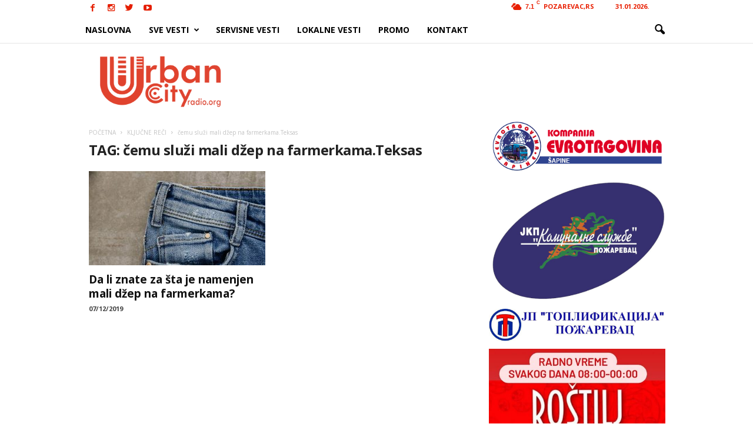

--- FILE ---
content_type: text/html; charset=UTF-8
request_url: https://urbancityradio.org/tag/cemu-sluzi-mali-dzep-na-farmerkama-teksas/
body_size: 22622
content:
<!doctype html >
<!--[if IE 8]>    <html class="ie8" lang="en-US"> <![endif]-->
<!--[if IE 9]>    <html class="ie9" lang="en-US"> <![endif]-->
<!--[if gt IE 8]><!--> <html lang="en-US"> <!--<![endif]-->
<head>
<meta property="fb:pages" content="1625824844299220" />


    
    <meta charset="UTF-8" />
    <meta name="theme-color" content="#2091c9">
    <meta name="viewport" content="width=device-width, initial-scale=1.0">
    <link rel="pingback" href="https://urbancityradio.org/xmlrpc.php" />
    <meta name='robots' content='index, follow, max-image-preview:large, max-snippet:-1, max-video-preview:-1' />

            <script data-no-defer="1" data-ezscrex="false" data-cfasync="false" data-pagespeed-no-defer data-cookieconsent="ignore">
                var ctPublicFunctions = {"_ajax_nonce":"31ce2fc81d","_rest_nonce":"17c224445b","_ajax_url":"\/wp-admin\/admin-ajax.php","_rest_url":"https:\/\/urbancityradio.org\/wp-json\/","data__cookies_type":"none","data__ajax_type":"rest","data__bot_detector_enabled":"1","data__frontend_data_log_enabled":1,"cookiePrefix":"","wprocket_detected":false,"host_url":"urbancityradio.org","text__ee_click_to_select":"Click to select the whole data","text__ee_original_email":"The complete one is","text__ee_got_it":"Got it","text__ee_blocked":"Blocked","text__ee_cannot_connect":"Cannot connect","text__ee_cannot_decode":"Can not decode email. Unknown reason","text__ee_email_decoder":"CleanTalk email decoder","text__ee_wait_for_decoding":"The magic is on the way!","text__ee_decoding_process":"Please wait a few seconds while we decode the contact data."}
            </script>
        
            <script data-no-defer="1" data-ezscrex="false" data-cfasync="false" data-pagespeed-no-defer data-cookieconsent="ignore">
                var ctPublic = {"_ajax_nonce":"31ce2fc81d","settings__forms__check_internal":"0","settings__forms__check_external":"0","settings__forms__force_protection":0,"settings__forms__search_test":"1","settings__forms__wc_add_to_cart":"0","settings__data__bot_detector_enabled":"1","settings__sfw__anti_crawler":0,"blog_home":"https:\/\/urbancityradio.org\/","pixel__setting":"0","pixel__enabled":false,"pixel__url":null,"data__email_check_before_post":"1","data__email_check_exist_post":0,"data__cookies_type":"none","data__key_is_ok":true,"data__visible_fields_required":true,"wl_brandname":"Anti-Spam by CleanTalk","wl_brandname_short":"CleanTalk","ct_checkjs_key":1158825575,"emailEncoderPassKey":"5d9d4e217de0d4faeb72b575a1395fed","bot_detector_forms_excluded":"W10=","advancedCacheExists":true,"varnishCacheExists":false,"wc_ajax_add_to_cart":false,"theRealPerson":{"phrases":{"trpHeading":"The Real Person Badge!","trpContent1":"The commenter acts as a real person and verified as not a bot.","trpContent2":" Anti-Spam by CleanTalk","trpContentLearnMore":"Learn more"},"trpContentLink":"https:\/\/cleantalk.org\/help\/the-real-person?utm_id=&amp;utm_term=&amp;utm_source=admin_side&amp;utm_medium=trp_badge&amp;utm_content=trp_badge_link_click&amp;utm_campaign=apbct_links","imgPersonUrl":"https:\/\/urbancityradio.org\/wp-content\/plugins\/cleantalk-spam-protect\/css\/images\/real_user.svg","imgShieldUrl":"https:\/\/urbancityradio.org\/wp-content\/plugins\/cleantalk-spam-protect\/css\/images\/shield.svg"}}
            </script>
        <link rel="icon" type="image/png" href="https://urbancityradio.org/wp-content/uploads/2025/10/URBAN2K25LOGO-TEST-1-scaled-e1759400574172.png">
	<!-- This site is optimized with the Yoast SEO plugin v26.5 - https://yoast.com/wordpress/plugins/seo/ -->
	<title>čemu služi mali džep na farmerkama.Teksas Archives | Urban City</title>
	<link rel="canonical" href="https://urbancityradio.org/tag/cemu-sluzi-mali-dzep-na-farmerkama-teksas/" />
	<meta property="og:locale" content="en_US" />
	<meta property="og:type" content="article" />
	<meta property="og:title" content="čemu služi mali džep na farmerkama.Teksas Archives | Urban City" />
	<meta property="og:url" content="https://urbancityradio.org/tag/cemu-sluzi-mali-dzep-na-farmerkama-teksas/" />
	<meta property="og:site_name" content="Urban City" />
	<meta property="og:image" content="https://urbancityradio.org/wp-content/uploads/2020/07/UC-logo-narandzast.png" />
	<meta property="og:image:width" content="1610" />
	<meta property="og:image:height" content="913" />
	<meta property="og:image:type" content="image/png" />
	<meta name="twitter:card" content="summary_large_image" />
	<meta name="twitter:site" content="@radiourbancity" />
	<script type="application/ld+json" class="yoast-schema-graph">{"@context":"https://schema.org","@graph":[{"@type":"CollectionPage","@id":"https://urbancityradio.org/tag/cemu-sluzi-mali-dzep-na-farmerkama-teksas/","url":"https://urbancityradio.org/tag/cemu-sluzi-mali-dzep-na-farmerkama-teksas/","name":"čemu služi mali džep na farmerkama.Teksas Archives | Urban City","isPartOf":{"@id":"https://urbancityradio.org/#website"},"primaryImageOfPage":{"@id":"https://urbancityradio.org/tag/cemu-sluzi-mali-dzep-na-farmerkama-teksas/#primaryimage"},"image":{"@id":"https://urbancityradio.org/tag/cemu-sluzi-mali-dzep-na-farmerkama-teksas/#primaryimage"},"thumbnailUrl":"https://urbancityradio.org/wp-content/uploads/2019/12/mali_dzep_na_farmericama.jpg","breadcrumb":{"@id":"https://urbancityradio.org/tag/cemu-sluzi-mali-dzep-na-farmerkama-teksas/#breadcrumb"},"inLanguage":"en-US"},{"@type":"ImageObject","inLanguage":"en-US","@id":"https://urbancityradio.org/tag/cemu-sluzi-mali-dzep-na-farmerkama-teksas/#primaryimage","url":"https://urbancityradio.org/wp-content/uploads/2019/12/mali_dzep_na_farmericama.jpg","contentUrl":"https://urbancityradio.org/wp-content/uploads/2019/12/mali_dzep_na_farmericama.jpg","width":1024,"height":683,"caption":"Foto: Pixabay // ilustracija"},{"@type":"BreadcrumbList","@id":"https://urbancityradio.org/tag/cemu-sluzi-mali-dzep-na-farmerkama-teksas/#breadcrumb","itemListElement":[{"@type":"ListItem","position":1,"name":"Home","item":"https://urbancityradio.org/"},{"@type":"ListItem","position":2,"name":"čemu služi mali džep na farmerkama.Teksas"}]},{"@type":"WebSite","@id":"https://urbancityradio.org/#website","url":"https://urbancityradio.org/","name":"Urban City","description":"VESTI | Požarevac, Braničevski okrug, lokalne vesti","publisher":{"@id":"https://urbancityradio.org/#organization"},"potentialAction":[{"@type":"SearchAction","target":{"@type":"EntryPoint","urlTemplate":"https://urbancityradio.org/?s={search_term_string}"},"query-input":{"@type":"PropertyValueSpecification","valueRequired":true,"valueName":"search_term_string"}}],"inLanguage":"en-US"},{"@type":"Organization","@id":"https://urbancityradio.org/#organization","name":"Urban City Radio","url":"https://urbancityradio.org/","logo":{"@type":"ImageObject","inLanguage":"en-US","@id":"https://urbancityradio.org/#/schema/logo/image/","url":"https://urbancityradio.org/wp-content/uploads/2020/07/UC-logo-narandzast.png","contentUrl":"https://urbancityradio.org/wp-content/uploads/2020/07/UC-logo-narandzast.png","width":1610,"height":913,"caption":"Urban City Radio"},"image":{"@id":"https://urbancityradio.org/#/schema/logo/image/"},"sameAs":["https://www.facebook.com/urbancityradiooo/","https://x.com/radiourbancity","https://www.instagram.com/urbancityradio/","https://www.youtube.com/channel/UCVoxK-8HkrIC2fQ2-PuzgXQ"]}]}</script>
	<!-- / Yoast SEO plugin. -->


<link rel='dns-prefetch' href='//static.addtoany.com' />
<link rel='dns-prefetch' href='//fd.cleantalk.org' />
<link rel='dns-prefetch' href='//www.googletagmanager.com' />
<link rel='dns-prefetch' href='//fonts.googleapis.com' />
<link rel='dns-prefetch' href='//pagead2.googlesyndication.com' />
<link rel="alternate" type="application/rss+xml" title="Urban City &raquo; Feed" href="https://urbancityradio.org/feed/" />
<link rel="alternate" type="application/rss+xml" title="Urban City &raquo; Comments Feed" href="https://urbancityradio.org/comments/feed/" />
<link rel="alternate" type="application/rss+xml" title="Urban City &raquo; čemu služi mali džep na farmerkama.Teksas Tag Feed" href="https://urbancityradio.org/tag/cemu-sluzi-mali-dzep-na-farmerkama-teksas/feed/" />
<style id='wp-img-auto-sizes-contain-inline-css' type='text/css'>
img:is([sizes=auto i],[sizes^="auto," i]){contain-intrinsic-size:3000px 1500px}
/*# sourceURL=wp-img-auto-sizes-contain-inline-css */
</style>
<link rel='stylesheet' id='sbi_styles-css' href='https://urbancityradio.org/wp-content/plugins/instagram-feed/css/sbi-styles.min.css?ver=6.10.0' type='text/css' media='all' />
<style id='wp-block-library-inline-css' type='text/css'>
:root{--wp-block-synced-color:#7a00df;--wp-block-synced-color--rgb:122,0,223;--wp-bound-block-color:var(--wp-block-synced-color);--wp-editor-canvas-background:#ddd;--wp-admin-theme-color:#007cba;--wp-admin-theme-color--rgb:0,124,186;--wp-admin-theme-color-darker-10:#006ba1;--wp-admin-theme-color-darker-10--rgb:0,107,160.5;--wp-admin-theme-color-darker-20:#005a87;--wp-admin-theme-color-darker-20--rgb:0,90,135;--wp-admin-border-width-focus:2px}@media (min-resolution:192dpi){:root{--wp-admin-border-width-focus:1.5px}}.wp-element-button{cursor:pointer}:root .has-very-light-gray-background-color{background-color:#eee}:root .has-very-dark-gray-background-color{background-color:#313131}:root .has-very-light-gray-color{color:#eee}:root .has-very-dark-gray-color{color:#313131}:root .has-vivid-green-cyan-to-vivid-cyan-blue-gradient-background{background:linear-gradient(135deg,#00d084,#0693e3)}:root .has-purple-crush-gradient-background{background:linear-gradient(135deg,#34e2e4,#4721fb 50%,#ab1dfe)}:root .has-hazy-dawn-gradient-background{background:linear-gradient(135deg,#faaca8,#dad0ec)}:root .has-subdued-olive-gradient-background{background:linear-gradient(135deg,#fafae1,#67a671)}:root .has-atomic-cream-gradient-background{background:linear-gradient(135deg,#fdd79a,#004a59)}:root .has-nightshade-gradient-background{background:linear-gradient(135deg,#330968,#31cdcf)}:root .has-midnight-gradient-background{background:linear-gradient(135deg,#020381,#2874fc)}:root{--wp--preset--font-size--normal:16px;--wp--preset--font-size--huge:42px}.has-regular-font-size{font-size:1em}.has-larger-font-size{font-size:2.625em}.has-normal-font-size{font-size:var(--wp--preset--font-size--normal)}.has-huge-font-size{font-size:var(--wp--preset--font-size--huge)}.has-text-align-center{text-align:center}.has-text-align-left{text-align:left}.has-text-align-right{text-align:right}.has-fit-text{white-space:nowrap!important}#end-resizable-editor-section{display:none}.aligncenter{clear:both}.items-justified-left{justify-content:flex-start}.items-justified-center{justify-content:center}.items-justified-right{justify-content:flex-end}.items-justified-space-between{justify-content:space-between}.screen-reader-text{border:0;clip-path:inset(50%);height:1px;margin:-1px;overflow:hidden;padding:0;position:absolute;width:1px;word-wrap:normal!important}.screen-reader-text:focus{background-color:#ddd;clip-path:none;color:#444;display:block;font-size:1em;height:auto;left:5px;line-height:normal;padding:15px 23px 14px;text-decoration:none;top:5px;width:auto;z-index:100000}html :where(.has-border-color){border-style:solid}html :where([style*=border-top-color]){border-top-style:solid}html :where([style*=border-right-color]){border-right-style:solid}html :where([style*=border-bottom-color]){border-bottom-style:solid}html :where([style*=border-left-color]){border-left-style:solid}html :where([style*=border-width]){border-style:solid}html :where([style*=border-top-width]){border-top-style:solid}html :where([style*=border-right-width]){border-right-style:solid}html :where([style*=border-bottom-width]){border-bottom-style:solid}html :where([style*=border-left-width]){border-left-style:solid}html :where(img[class*=wp-image-]){height:auto;max-width:100%}:where(figure){margin:0 0 1em}html :where(.is-position-sticky){--wp-admin--admin-bar--position-offset:var(--wp-admin--admin-bar--height,0px)}@media screen and (max-width:600px){html :where(.is-position-sticky){--wp-admin--admin-bar--position-offset:0px}}
/*wp_block_styles_on_demand_placeholder:697df4a28fc07*/
/*# sourceURL=wp-block-library-inline-css */
</style>
<style id='classic-theme-styles-inline-css' type='text/css'>
/*! This file is auto-generated */
.wp-block-button__link{color:#fff;background-color:#32373c;border-radius:9999px;box-shadow:none;text-decoration:none;padding:calc(.667em + 2px) calc(1.333em + 2px);font-size:1.125em}.wp-block-file__button{background:#32373c;color:#fff;text-decoration:none}
/*# sourceURL=/wp-includes/css/classic-themes.min.css */
</style>
<link rel='stylesheet' id='cleantalk-public-css-css' href='https://urbancityradio.org/wp-content/plugins/cleantalk-spam-protect/css/cleantalk-public.min.css?ver=6.69.2_1765323196' type='text/css' media='all' />
<link rel='stylesheet' id='cleantalk-email-decoder-css-css' href='https://urbancityradio.org/wp-content/plugins/cleantalk-spam-protect/css/cleantalk-email-decoder.min.css?ver=6.69.2_1765323196' type='text/css' media='all' />
<link rel='stylesheet' id='cleantalk-trp-css-css' href='https://urbancityradio.org/wp-content/plugins/cleantalk-spam-protect/css/cleantalk-trp.min.css?ver=6.69.2_1765323196' type='text/css' media='all' />
<link rel='stylesheet' id='wpa-css-css' href='https://urbancityradio.org/wp-content/plugins/honeypot/includes/css/wpa.css?ver=2.3.04' type='text/css' media='all' />
<link rel='stylesheet' id='google_font_open_sans-css' href='https://fonts.googleapis.com/css?family=Open+Sans%3A300%2C400%2C600%2C700&#038;ver=6.9' type='text/css' media='all' />
<link rel='stylesheet' id='google_font_roboto_cond-css' href='https://fonts.googleapis.com/css?family=Roboto%3A400%2C300%2C700%2C700italic%2C400italic%2C300italic&#038;ver=6.9' type='text/css' media='all' />
<link rel='stylesheet' id='addtoany-css' href='https://urbancityradio.org/wp-content/plugins/add-to-any/addtoany.min.css?ver=1.16' type='text/css' media='all' />
<link rel='stylesheet' id='js_composer_front-css' href='https://urbancityradio.org/wp-content/plugins/js_composer/assets/css/js_composer.min.css?ver=4.11.2' type='text/css' media='all' />
<link rel='stylesheet' id='td-theme-css' href='https://urbancityradio.org/wp-content/themes/Newsmag/style.css?ver=3.0' type='text/css' media='all' />
<script type="text/javascript" id="addtoany-core-js-before">
/* <![CDATA[ */
window.a2a_config=window.a2a_config||{};a2a_config.callbacks=[];a2a_config.overlays=[];a2a_config.templates={};
a2a_config.callbacks.push({ready:function(){document.querySelectorAll(".a2a_s_undefined").forEach(function(emptyIcon){emptyIcon.parentElement.style.display="none";})}});

//# sourceURL=addtoany-core-js-before
/* ]]> */
</script>
<script type="text/javascript" defer src="https://static.addtoany.com/menu/page.js" id="addtoany-core-js"></script>
<script type="text/javascript" src="https://urbancityradio.org/wp-includes/js/jquery/jquery.min.js?ver=3.7.1" id="jquery-core-js"></script>
<script type="text/javascript" src="https://urbancityradio.org/wp-includes/js/jquery/jquery-migrate.min.js?ver=3.4.1" id="jquery-migrate-js"></script>
<script type="text/javascript" defer src="https://urbancityradio.org/wp-content/plugins/add-to-any/addtoany.min.js?ver=1.1" id="addtoany-jquery-js"></script>
<script type="text/javascript" src="https://urbancityradio.org/wp-content/plugins/cleantalk-spam-protect/js/apbct-public-bundle.min.js?ver=6.69.2_1765323196" id="apbct-public-bundle.min-js-js"></script>
<script type="text/javascript" src="https://fd.cleantalk.org/ct-bot-detector-wrapper.js?ver=6.69.2" id="ct_bot_detector-js" defer="defer" data-wp-strategy="defer"></script>

<!-- Google tag (gtag.js) snippet added by Site Kit -->
<!-- Google Analytics snippet added by Site Kit -->
<script type="text/javascript" src="https://www.googletagmanager.com/gtag/js?id=G-KSVHYFJF1Y" id="google_gtagjs-js" async></script>
<script type="text/javascript" id="google_gtagjs-js-after">
/* <![CDATA[ */
window.dataLayer = window.dataLayer || [];function gtag(){dataLayer.push(arguments);}
gtag("set","linker",{"domains":["urbancityradio.org"]});
gtag("js", new Date());
gtag("set", "developer_id.dZTNiMT", true);
gtag("config", "G-KSVHYFJF1Y");
//# sourceURL=google_gtagjs-js-after
/* ]]> */
</script>
<link rel="https://api.w.org/" href="https://urbancityradio.org/wp-json/" /><link rel="alternate" title="JSON" type="application/json" href="https://urbancityradio.org/wp-json/wp/v2/tags/8850" /><meta name="generator" content="Site Kit by Google 1.167.0" /><!--[if lt IE 9]><script src="https://html5shim.googlecode.com/svn/trunk/html5.js"></script><![endif]-->
    
<!-- Google AdSense meta tags added by Site Kit -->
<meta name="google-adsense-platform-account" content="ca-host-pub-2644536267352236">
<meta name="google-adsense-platform-domain" content="sitekit.withgoogle.com">
<!-- End Google AdSense meta tags added by Site Kit -->
<style type="text/css">.recentcomments a{display:inline !important;padding:0 !important;margin:0 !important;}</style><meta name="generator" content="Powered by Visual Composer - drag and drop page builder for WordPress."/>
<!--[if lte IE 9]><link rel="stylesheet" type="text/css" href="https://urbancityradio.org/wp-content/plugins/js_composer/assets/css/vc_lte_ie9.min.css" media="screen"><![endif]--><!--[if IE  8]><link rel="stylesheet" type="text/css" href="https://urbancityradio.org/wp-content/plugins/js_composer/assets/css/vc-ie8.min.css" media="screen"><![endif]-->
<!-- Google Tag Manager snippet added by Site Kit -->
<script type="text/javascript">
/* <![CDATA[ */

			( function( w, d, s, l, i ) {
				w[l] = w[l] || [];
				w[l].push( {'gtm.start': new Date().getTime(), event: 'gtm.js'} );
				var f = d.getElementsByTagName( s )[0],
					j = d.createElement( s ), dl = l != 'dataLayer' ? '&l=' + l : '';
				j.async = true;
				j.src = 'https://www.googletagmanager.com/gtm.js?id=' + i + dl;
				f.parentNode.insertBefore( j, f );
			} )( window, document, 'script', 'dataLayer', 'GTM-WCZXQZC' );
			
/* ]]> */
</script>

<!-- End Google Tag Manager snippet added by Site Kit -->

<!-- Google AdSense snippet added by Site Kit -->
<script type="text/javascript" async="async" src="https://pagead2.googlesyndication.com/pagead/js/adsbygoogle.js?client=ca-pub-8844570360102522&amp;host=ca-host-pub-2644536267352236" crossorigin="anonymous"></script>

<!-- End Google AdSense snippet added by Site Kit -->

<!-- JS generated by theme -->

<script>
    
    

	    var tdBlocksArray = []; //here we store all the items for the current page

	    //td_block class - each ajax block uses a object of this class for requests
	    function tdBlock() {
		    this.id = '';
		    this.block_type = 1; //block type id (1-234 etc)
		    this.atts = '';
		    this.td_column_number = '';
		    this.td_current_page = 1; //
		    this.post_count = 0; //from wp
		    this.found_posts = 0; //from wp
		    this.max_num_pages = 0; //from wp
		    this.td_filter_value = ''; //current live filter value
		    this.is_ajax_running = false;
		    this.td_user_action = ''; // load more or infinite loader (used by the animation)
		    this.header_color = '';
		    this.ajax_pagination_infinite_stop = ''; //show load more at page x
	    }


        // td_js_generator - mini detector
        (function(){
            var htmlTag = document.getElementsByTagName("html")[0];

            if ( navigator.userAgent.indexOf("MSIE 10.0") > -1 ) {
                htmlTag.className += ' ie10';
            }

            if ( !!navigator.userAgent.match(/Trident.*rv\:11\./) ) {
                htmlTag.className += ' ie11';
            }

            if ( /(iPad|iPhone|iPod)/g.test(navigator.userAgent) ) {
                htmlTag.className += ' td-md-is-ios';
            }

            var user_agent = navigator.userAgent.toLowerCase();
            if ( user_agent.indexOf("android") > -1 ) {
                htmlTag.className += ' td-md-is-android';
            }

            if ( -1 !== navigator.userAgent.indexOf('Mac OS X')  ) {
                htmlTag.className += ' td-md-is-os-x';
            }

            if ( /chrom(e|ium)/.test(navigator.userAgent.toLowerCase()) ) {
               htmlTag.className += ' td-md-is-chrome';
            }

            if ( -1 !== navigator.userAgent.indexOf('Firefox') ) {
                htmlTag.className += ' td-md-is-firefox';
            }

            if ( -1 !== navigator.userAgent.indexOf('Safari') && -1 === navigator.userAgent.indexOf('Chrome') ) {
                htmlTag.className += ' td-md-is-safari';
            }

        })();




        var tdLocalCache = {};

        ( function () {
            "use strict";

            tdLocalCache = {
                data: {},
                remove: function (resource_id) {
                    delete tdLocalCache.data[resource_id];
                },
                exist: function (resource_id) {
                    return tdLocalCache.data.hasOwnProperty(resource_id) && tdLocalCache.data[resource_id] !== null;
                },
                get: function (resource_id) {
                    return tdLocalCache.data[resource_id];
                },
                set: function (resource_id, cachedData) {
                    tdLocalCache.remove(resource_id);
                    tdLocalCache.data[resource_id] = cachedData;
                }
            };
        })();

    
    
var td_viewport_interval_list=[{"limitBottom":767,"sidebarWidth":251},{"limitBottom":1023,"sidebarWidth":339}];
var td_ajax_url="https:\/\/urbancityradio.org\/wp-admin\/admin-ajax.php?td_theme_name=Newsmag&v=3.0";
var td_get_template_directory_uri="https:\/\/urbancityradio.org\/wp-content\/themes\/Newsmag";
var tds_snap_menu="snap";
var tds_logo_on_sticky="show_header_logo";
var tds_header_style="6";
var td_please_wait="Please wait...";
var td_email_user_pass_incorrect="User or password incorrect!";
var td_email_user_incorrect="Email or username incorrect!";
var td_email_incorrect="Email incorrect!";
var tds_more_articles_on_post_enable="";
var tds_more_articles_on_post_time_to_wait="1";
var tds_more_articles_on_post_pages_distance_from_top=0;
var tds_theme_color_site_wide="#e23400";
var tds_smart_sidebar="enabled";
var tdThemeName="Newsmag";
var td_magnific_popup_translation_tPrev="Previous (Left arrow key)";
var td_magnific_popup_translation_tNext="Next (Right arrow key)";
var td_magnific_popup_translation_tCounter="%curr% of %total%";
var td_magnific_popup_translation_ajax_tError="The content from %url% could not be loaded.";
var td_magnific_popup_translation_image_tError="The image #%curr% could not be loaded.";
var tdsDateFormat="d.m.Y.";
var tdDateNamesI18n={"month_names":["January","February","March","April","May","June","July","August","September","October","November","December"],"month_names_short":["Jan","Feb","Mar","Apr","May","Jun","Jul","Aug","Sep","Oct","Nov","Dec"],"day_names":["Sunday","Monday","Tuesday","Wednesday","Thursday","Friday","Saturday"],"day_names_short":["Sun","Mon","Tue","Wed","Thu","Fri","Sat"]};
var td_ad_background_click_link="";
var td_ad_background_click_target="";
</script>


<!-- Header style compiled by theme -->

<style>
    

body {
	background-color:#ffffff;
}
.td-header-border:before,
    .td-trending-now-title,
    .td_block_mega_menu .td_mega_menu_sub_cats .cur-sub-cat,
    .td-post-category:hover,
    .td-header-style-2 .td-header-sp-logo,
    .td-next-prev-wrap a:hover i,
    .page-nav .current,
    .widget_calendar tfoot a:hover,
    .td-footer-container .widget_search .wpb_button:hover,
    .td-scroll-up-visible,
    .dropcap,
    .td-category a,
    input[type="submit"]:hover,
    .td-post-small-box a:hover,
    .td-404-sub-sub-title a:hover,
    .td-rating-bar-wrap div,
    .td_top_authors .td-active .td-author-post-count,
    .td_top_authors .td-active .td-author-comments-count,
    .td_smart_list_3 .td-sml3-top-controls i:hover,
    .td_smart_list_3 .td-sml3-bottom-controls i:hover,
    .td_wrapper_video_playlist .td_video_controls_playlist_wrapper,
    .td-read-more a:hover,
    .td-login-wrap .btn,
    .td_display_err,
    .td-header-style-6 .td-top-menu-full,
    #bbpress-forums button:hover,
    #bbpress-forums .bbp-pagination .current,
    .bbp_widget_login .button:hover,
    .header-search-wrap .td-drop-down-search .btn:hover,
    .td-post-text-content .more-link-wrap:hover a,
    #buddypress div.item-list-tabs ul li > a span,
    #buddypress div.item-list-tabs ul li > a:hover span,
    #buddypress input[type=submit]:hover,
    #buddypress a.button:hover span,
    #buddypress div.item-list-tabs ul li.selected a span,
    #buddypress div.item-list-tabs ul li.current a span,
    #buddypress input[type=submit]:focus,
    .td-grid-style-3 .td-big-grid-post .td-module-thumb a:last-child:before,
    .td-grid-style-4 .td-big-grid-post .td-module-thumb a:last-child:before,
    .td-grid-style-5 .td-big-grid-post .td-module-thumb:after,
    .td_category_template_2 .td-category-siblings .td-category a:hover,
    .td-weather-week:before,
    .td-weather-information:before {
        background-color: #e23400;
    }

    @media (max-width: 767px) {
        .td-category a.td-current-sub-category {
            background-color: #e23400;
        }
    }

    .woocommerce .onsale,
    .woocommerce .woocommerce a.button:hover,
    .woocommerce-page .woocommerce .button:hover,
    .single-product .product .summary .cart .button:hover,
    .woocommerce .woocommerce .product a.button:hover,
    .woocommerce .product a.button:hover,
    .woocommerce .product #respond input#submit:hover,
    .woocommerce .checkout input#place_order:hover,
    .woocommerce .woocommerce.widget .button:hover,
    .woocommerce .woocommerce-message .button:hover,
    .woocommerce .woocommerce-error .button:hover,
    .woocommerce .woocommerce-info .button:hover,
    .woocommerce.widget .ui-slider .ui-slider-handle,
    .vc_btn-black:hover,
	.wpb_btn-black:hover,
	.item-list-tabs .feed:hover a,
	.td-smart-list-button:hover {
    	background-color: #e23400 !important;
    }

    .td-header-sp-top-menu .top-header-menu > .current-menu-item > a,
    .td-header-sp-top-menu .top-header-menu > .current-menu-ancestor > a,
    .td-header-sp-top-menu .top-header-menu > .current-category-ancestor > a,
    .td-header-sp-top-menu .top-header-menu > li > a:hover,
    .td-header-sp-top-menu .top-header-menu > .sfHover > a,
    .top-header-menu ul .current-menu-item > a,
    .top-header-menu ul .current-menu-ancestor > a,
    .top-header-menu ul .current-category-ancestor > a,
    .top-header-menu ul li > a:hover,
    .top-header-menu ul .sfHover > a,
    .sf-menu ul .td-menu-item > a:hover,
    .sf-menu ul .sfHover > a,
    .sf-menu ul .current-menu-ancestor > a,
    .sf-menu ul .current-category-ancestor > a,
    .sf-menu ul .current-menu-item > a,
    .td_module_wrap:hover .entry-title a,
    .td_mod_mega_menu:hover .entry-title a,
    .footer-email-wrap a,
    .widget a:hover,
    .td-footer-container .widget_calendar #today,
    .td-category-pulldown-filter a.td-pulldown-category-filter-link:hover,
    .td-load-more-wrap a:hover,
    .td-post-next-prev-content a:hover,
    .td-author-name a:hover,
    .td-author-url a:hover,
    .td_mod_related_posts:hover .entry-title a,
    .td-search-query,
    .header-search-wrap .td-drop-down-search .result-msg a:hover,
    .td_top_authors .td-active .td-authors-name a,
    .post blockquote p,
    .td-post-content blockquote p,
    .page blockquote p,
    .comment-list cite a:hover,
    .comment-list cite:hover,
    .comment-list .comment-reply-link:hover,
    a,
    .white-menu #td-header-menu .sf-menu > li > a:hover,
    .white-menu #td-header-menu .sf-menu > .current-menu-ancestor > a,
    .white-menu #td-header-menu .sf-menu > .current-menu-item > a,
    .td-stack-classic-blog .td-post-text-content .more-link-wrap:hover a,
    .td_quote_on_blocks,
    #bbpress-forums .bbp-forum-freshness a:hover,
    #bbpress-forums .bbp-topic-freshness a:hover,
    #bbpress-forums .bbp-forums-list li a:hover,
    #bbpress-forums .bbp-forum-title:hover,
    #bbpress-forums .bbp-topic-permalink:hover,
    #bbpress-forums .bbp-topic-started-by a:hover,
    #bbpress-forums .bbp-topic-started-in a:hover,
    #bbpress-forums .bbp-body .super-sticky li.bbp-topic-title .bbp-topic-permalink,
    #bbpress-forums .bbp-body .sticky li.bbp-topic-title .bbp-topic-permalink,
    #bbpress-forums #subscription-toggle a:hover,
    #bbpress-forums #favorite-toggle a:hover,
    .widget_display_replies .bbp-author-name,
    .widget_display_topics .bbp-author-name,
    .td-subcategory-header .td-category-siblings .td-subcat-dropdown a.td-current-sub-category,
    .td-subcategory-header .td-category-siblings .td-subcat-dropdown a:hover,
    .td-pulldown-filter-display-option:hover,
    .td-pulldown-filter-display-option .td-pulldown-filter-link:hover,
    .td_normal_slide .td-wrapper-pulldown-filter .td-pulldown-filter-list a:hover,
    #buddypress ul.item-list li div.item-title a:hover,
    .td_block_13 .td-pulldown-filter-list a:hover,
    .td_smart_list_8 .td-smart-list-dropdown-wrap .td-smart-list-button:hover,
    .td_smart_list_8 .td-smart-list-dropdown-wrap .td-smart-list-button:hover i,
    .td-sub-footer-container a:hover,
    .td-instagram-user a {
        color: #e23400;
    }

    .td-stack-classic-blog .td-post-text-content .more-link-wrap:hover a {
        outline-color: #e23400;
    }

    .td-mega-menu .wpb_content_element li a:hover,
    .td_login_tab_focus {
        color: #e23400 !important;
    }

    .td-next-prev-wrap a:hover i,
    .page-nav .current,
    .widget_tag_cloud a:hover,
    .post .td_quote_box,
    .page .td_quote_box,
    .td-login-panel-title,
    #bbpress-forums .bbp-pagination .current,
    .td_category_template_2 .td-category-siblings .td-category a:hover,
    .page-template-page-pagebuilder-latest .td-instagram-user {
        border-color: #e23400;
    }

    .td_wrapper_video_playlist .td_video_currently_playing:after,
    .item-list-tabs .feed:hover {
        border-color: #e23400 !important;
    }


    
    .td-pb-row [class*="td-pb-span"],
    .td-pb-border-top,
    .page-template-page-title-sidebar-php .td-page-content > .wpb_row:first-child,
    .td-post-sharing,
    .td-post-content,
    .td-post-next-prev,
    .author-box-wrap,
    .td-comments-title-wrap,
    .comment-list,
    .comment-respond,
    .td-post-template-5 header,
    .td-container,
    .wpb_content_element,
    .wpb_column,
    .wpb_row,
    .white-menu .td-header-container .td-header-main-menu,
    .td-post-template-1 .td-post-content,
    .td-post-template-4 .td-post-sharing-top,
    .td-header-style-6 .td-header-header .td-make-full,
    #disqus_thread,
    .page-template-page-pagebuilder-title-php .td-page-content > .wpb_row:first-child,
    .td-footer-container:before {
        border-color: rgba(255,255,255,0.4);
    }
    .td-top-border {
        border-color: rgba(255,255,255,0.4) !important;
    }
    .td-container-border:after,
    .td-next-prev-separator,
    .td-pb-row .wpb_column:before,
    .td-container-border:before,
    .td-main-content:before,
    .td-main-sidebar:before,
    .td-pb-row .td-pb-span4:nth-of-type(3):after,
    .td-pb-row .td-pb-span4:nth-last-of-type(3):after {
    	background-color: rgba(255,255,255,0.4);
    }
    @media (max-width: 767px) {
    	.white-menu .td-header-main-menu {
      		border-color: rgba(255,255,255,0.4);
      	}
    }



    
    .td-header-top-menu,
    .td-header-wrap .td-top-menu-full {
        background-color: #ffffff;
    }

    .td-header-style-1 .td-header-top-menu,
    .td-header-style-2 .td-top-bar-container,
    .td-header-style-7 .td-header-top-menu {
        padding: 0 12px;
        top: 0;
    }

    
    .td-header-sp-top-menu .top-header-menu > li > a,
    .td-header-sp-top-menu .td_data_time,
    .td-header-sp-top-menu .td-weather-top-widget {
        color: #e81e00;
    }

    
    .top-header-menu > .current-menu-item > a,
    .top-header-menu > .current-menu-ancestor > a,
    .top-header-menu > .current-category-ancestor > a,
    .top-header-menu > li > a:hover,
    .top-header-menu > .sfHover > a {
        color: rgba(0,102,191,0.8) !important;
    }

    
    .top-header-menu ul li a {
        color: #ef3f00;
    }

    
    .top-header-menu ul .current-menu-item > a,
    .top-header-menu ul .current-menu-ancestor > a,
    .top-header-menu ul .current-category-ancestor > a,
    .top-header-menu ul li > a:hover,
    .top-header-menu ul .sfHover > a {
        color: #0066bf;
    }

    
    .td-header-sp-top-widget .td-social-icon-wrap i {
        color: #e51e00;
    }

    
    .td-header-sp-top-widget .td-social-icon-wrap i:hover {
        color: #0066bf;
    }

    
    .td-header-main-menu {
        background-color: #ffffff;
    }

    
    .sf-menu > li > a,
    .header-search-wrap .td-icon-search,
    #td-top-mobile-toggle i {
        color: #000000;
    }

    
    .td-header-border:before {
        background-color: #e22500;
    }

    
    .td-header-row.td-header-header {
        background-color: rgba(214,214,214,0.01);
    }

    .td-header-style-1 .td-header-top-menu {
        padding: 0 12px;
    	top: 0;
    }

    @media (min-width: 1024px) {
    	.td-header-style-1 .td-header-header {
      		padding: 0 6px;
      	}
    }

    .td-header-style-6 .td-header-header .td-make-full {
    	border-bottom: 0;
    }


    @media (max-height: 768px) {
        .td-header-style-6 .td-header-sp-ads {
            margin-right: 7px;
        }
        .td-header-style-6 .td-header-sp-logo {
        	margin-left: 7px;
    	}
    }

    
    @media (max-width: 767px) {
        body .td-header-wrap .td-header-main-menu {
            background-color: rgba(255,255,255,0.01);
        }
    }

    
    @media (max-width: 767px) {
        body #td-top-mobile-toggle i,
        .td-header-wrap .header-search-wrap .td-icon-search {
            color: #dd3333 !important;
        }
    }

    
    .td-menu-background:before,
    .td-search-background:before {
        background: rgba(221,133,0,0.63);
        background: -moz-linear-gradient(top, rgba(221,133,0,0.63) 0%, rgba(221,153,51,0.21) 100%);
        background: -webkit-gradient(left top, left bottom, color-stop(0%, rgba(221,133,0,0.63)), color-stop(100%, rgba(221,153,51,0.21)));
        background: -webkit-linear-gradient(top, rgba(221,133,0,0.63) 0%, rgba(221,153,51,0.21) 100%);
        background: -o-linear-gradient(top, rgba(221,133,0,0.63) 0%, @mobileu_gradient_two_mob 100%);
        background: -ms-linear-gradient(top, rgba(221,133,0,0.63) 0%, rgba(221,153,51,0.21) 100%);
        background: linear-gradient(to bottom, rgba(221,133,0,0.63) 0%, rgba(221,153,51,0.21) 100%);
        filter: progid:DXImageTransform.Microsoft.gradient( startColorstr='rgba(221,133,0,0.63)', endColorstr='rgba(221,153,51,0.21)', GradientType=0 );
    }

    
    .td-mobile-content li a,
    .td-mobile-content .td-icon-menu-right,
    .td-mobile-content .sub-menu .td-icon-menu-right,
    #td-mobile-nav .td-menu-login-section a,
    #td-mobile-nav .td-menu-logout a,
    #td-mobile-nav .td-menu-socials-wrap .td-icon-font,
    .td-mobile-close .td-icon-close-mobile,
    #td-mobile-nav .td-register-section,
    #td-mobile-nav .td-register-section .td-login-input,
    #td-mobile-nav label,
    #td-mobile-nav .td-register-section i,
    #td-mobile-nav .td-register-section a,
    #td-mobile-nav .td_display_err {
        color: #000000;
    }

    #td-mobile-nav .td-menu-login-section .td-menu-login span {
        background-color: #000000;
    }

    #td-mobile-nav .td-register-section .td-login-input {
        border-bottom-color: #000000 !important;
    }

    
    .td-mobile-content .current-menu-item > a,
    .td-mobile-content .current-menu-ancestor > a,
    .td-mobile-content .current-category-ancestor > a,
    #td-mobile-nav .td-menu-login-section a:hover,
    #td-mobile-nav .td-register-section a:hover,
    #td-mobile-nav .td-menu-socials-wrap a:hover i {
        color: #dd8500;
    }

    
    #td-mobile-nav .td-register-section .td-login-button {
        background-color: #dd8500;
    }

    
    #td-mobile-nav .td-register-section .td-login-button {
        color: #dd8500;
    }

    
    .td-header-text-logo .td-logo-text-container .td-logo-text {
        color: #e23400;
    }

    
    .td-footer-container,
    .td-footer-container .td_module_mx3 .meta-info,
    .td-footer-container .td_module_14 .meta-info,
    .td-footer-container .td_module_mx1 .td-block14-border {
        background-color: #ffffff;
    }
    .td-footer-container .widget_calendar #today {
    	background-color: transparent;
    }

    
    .td-footer-container.td-container {
        border-bottom-width: 1px;
    }
    .td-footer-container:before {
        border-width: 0 1px;
    }

    
    .td-footer-container,
    .td-footer-container a,
    .td-footer-container li,
    .td-footer-container .footer-text-wrap,
    .td-footer-container .meta-info .entry-date,
    .td-footer-container .td-module-meta-info .entry-date,
    .td-footer-container .td_block_text_with_title,
    .td-footer-container .woocommerce .star-rating::before,
    .td-footer-container .widget_text p,
    .td-footer-container .widget_calendar #today,
    .td-footer-container .td-social-style3 .td_social_type a,
    .td-footer-container .td-social-style3,
    .td-footer-container .td-social-style4 .td_social_type a,
    .td-footer-container .td-social-style4,
    .td-footer-container .td-social-style9,
    .td-footer-container .td-social-style10,
    .td-footer-container .td-social-style2 .td_social_type a,
    .td-footer-container .td-social-style8 .td_social_type a,
    .td-footer-container .td-social-style2 .td_social_type,
    .td-footer-container .td-social-style8 .td_social_type,
    .td-footer-container .td-post-author-name a:hover {
        color: #e23c00;
    }
    .td-footer-container .td_module_mx1 .meta-info .entry-date,
    .td-footer-container .td_social_button a,
    .td-footer-container .td-post-category,
    .td-footer-container .td-post-category:hover,
    .td-footer-container .td-module-comments a,
    .td-footer-container .td_module_mx1 .td-post-author-name a:hover,
    .td-footer-container .td-theme-slider .slide-meta a {
    	color: #fff
    }
    .td-footer-container .widget_tag_cloud a {
    	border-color: #e23c00;
    }
    .td-footer-container .td-excerpt,
    .td-footer-container .widget_rss .rss-date,
    .td-footer-container .widget_rss cite {
    	color: #e23c00;
    	opacity: 0.7;
    }
    .td-footer-container .td-read-more a,
    .td-footer-container .td-read-more a:hover {
    	color: #fff;
    }

    
    .td-footer-container .td_module_14 .meta-info,
    .td-footer-container .td_module_5,
    .td-footer-container .td_module_9 .item-details,
    .td-footer-container .td_module_8 .item-details,
    .td-footer-container .td_module_mx3 .meta-info,
    .td-footer-container .widget_recent_comments li,
    .td-footer-container .widget_recent_entries li,
    .td-footer-container table td,
    .td-footer-container table th,
    .td-footer-container .td-social-style2 .td_social_type .td-social-box,
    .td-footer-container .td-social-style8 .td_social_type .td-social-box,
    .td-footer-container .td-social-style2 .td_social_type .td_social_button,
    .td-footer-container .td-social-style8 .td_social_type .td_social_button {
        border-color: rgba(226, 60, 0, 0.1);
    }

    
    .td-footer-container a:hover,
    .td-footer-container .td-post-author-name a:hover,
    .td-footer-container .td_module_wrap:hover .entry-title a {
    	color: #0066bf;
    }
    .td-footer-container .widget_tag_cloud a:hover {
    	border-color: #0066bf;
    }
    .td-footer-container .td_module_mx1 .td-post-author-name a:hover,
    .td-footer-container .td-theme-slider .slide-meta a {
    	color: #fff
    }

    
	.td-footer-container .block-title > span,
    .td-footer-container .block-title > a,
    .td-footer-container .widgettitle {
    	background-color: #ffffff;
    }

    
	.td-footer-container .block-title > span,
    .td-footer-container .block-title > a,
    .td-footer-container .widgettitle,
    .td-footer-container .widget_rss .block-title .rsswidget {
    	color: #dd8500;
    }


    
    .td_block_trending_now .entry-title a {
    	color: rgba(0,0,0,0.9);
    }
    
    .post header h1 {
    	color: rgba(0,0,0,0.85);
    }
    
    header .td-post-author-name a {
    	color: #e52d00;
    }
    
    .td-post-content h1,
    .td-post-content h2,
    .td-post-content h3,
    .td-post-content h4,
    .td-post-content h5,
    .td-post-content h6 {
    	color: #e21e00;
    }
    
    .post blockquote p,
    .page blockquote p {
    	color: #e22500;
    }
    .post .td_quote_box,
    .page .td_quote_box {
        border-color: #e22500;
    }

    
    .td-menu-background:after,
    .td-search-background:after {
        background-repeat: repeat;
    }

    
    .td-menu-background:after,
    .td-search-background:after {
        background-size: auto;
    }

    
    .td-menu-background:after,
    .td-search-background:after {
        background-position: center center;
    }



    
    .top-header-menu li a,
    .td-header-sp-top-menu .td_data_time,
    .td-weather-top-widget .td-weather-header .td-weather-city,
    .td-weather-top-widget .td-weather-now {
        font-weight:bold;
	
    }
    
    .top-header-menu ul li a {
    	font-weight:bold;
	
    }
	
    .sf-menu > .td-menu-item > a {
        font-weight:bold;
	
    }
    
    .sf-menu ul .td-menu-item a {
        font-weight:bold;
	
    }
    
    .td_mod_mega_menu .item-details a {
        font-weight:bold;
	
    }
    
    .td_mega_menu_sub_cats .block-mega-child-cats a {
        font-weight:bold;
	
    }

    
    .td-mobile-content .td-mobile-main-menu > li > a {
        font-weight:bold;
	
    }

	
    .td-mobile-content .sub-menu a {
        font-weight:bold;
	
    }

	
    .td_block_trending_now .entry-title {
    	font-weight:bold;
	
    }
    
    .td_module_1 .td-module-title {
    	font-weight:bold;
	
    }
    
    .td_module_2 .td-module-title {
    	font-weight:bold;
	
    }
    
    .td_module_5 .td-module-title {
    	font-weight:bold;
	
    }
    
    .td_module_6 .td-module-title {
    	font-weight:bold;
	
    }
    
    .td_module_7 .td-module-title {
    	font-weight:bold;
	
    }
    
    .td_module_8 .td-module-title {
    	font-weight:bold;
	
    }
    
    .td_module_9 .td-module-title {
    	font-weight:bold;
	
    }
    
    .td_module_10 .td-module-title {
    	font-weight:bold;
	
    }
    
    .td_module_11 .td-module-title {
    	font-weight:bold;
	
    }
    
    .td_module_12 .td-module-title {
    	font-weight:bold;
	
    }
    
    .td_module_13 .td-module-title {
    	font-weight:bold;
	
    }
    
    .td_module_14 .td-module-title {
    	font-weight:bold;
	
    }
    
    .td_module_15 .entry-title {
    	font-weight:bold;
	
    }
    
    .td_module_mx1 .td-module-title {
    	font-weight:bold;
	
    }
    
    .td_module_mx2 .td-module-title {
    	font-weight:bold;
	
    }
    
    .td_module_mx3 .td-module-title {
    	font-weight:bold;
	
    }
    
    .td_module_mx4 .td-module-title {
    	font-weight:bold;
	
    }
    
    .td-theme-slider.iosSlider-col-3 .td-module-title a {
        font-weight:bold;
	
    }
    
    .td-theme-slider.iosSlider-col-2 .td-module-title a {
        font-weight:bold;
	
    }
    
    .td-theme-slider.iosSlider-col-1 .td-module-title a {
        font-weight:bold;
	
    }
    
    .page .td-post-template-6 .td-post-header h1 {
        font-weight:bold;
	
    }

    
    .block-title > span,
    .block-title > a,
    .widgettitle,
    .td-trending-now-title,
    .wpb_tabs li a,
    .vc_tta-container .vc_tta-color-grey.vc_tta-tabs-position-top.vc_tta-style-classic .vc_tta-tabs-container .vc_tta-tab > a,
    .td-related-title .td-related-left,
    .td-related-title .td-related-right,
    .category .entry-title span,
    .td-author-counters span,
    .woocommerce-tabs h2,
    .woocommerce .product .products h2 {
        font-weight:bold;
	
    }
    
    .td-module-meta-info .td-post-author-name a,
    .td_module_wrap .td-post-author-name a {
        font-weight:bold;
	
    }
    
    .td-module-meta-info .td-post-date .entry-date,
    .td_module_wrap .td-post-date .entry-date {
        font-weight:bold;
	
    }
    
    .td-module-meta-info .td-module-comments a,
    .td_module_wrap .td-module-comments a {
        font-weight:bold;
	
    }
    
    .td-big-grid-meta .td-post-category,
    .td_module_wrap .td-post-category,
    .td-module-image .td-post-category {
        font-weight:bold;
	
    }
    
    .td-pulldown-filter-display-option,
    a.td-pulldown-filter-link,
    .td-category-pulldown-filter a.td-pulldown-category-filter-link {
        font-weight:bold;
	
    }
    
    .td-excerpt,
    .td-module-excerpt {
        font-weight:bold;
	
    }


    
    .td_block_big_grid .td-big-thumb .entry-title,
    .td_block_big_grid_2 .td-big-thumb .entry-title,
    .td_block_big_grid_3 .td-big-thumb .entry-title,
    .td_block_big_grid_4 .td-big-thumb .entry-title,
    .td_block_big_grid_5 .td-big-thumb .entry-title,
    .td_block_big_grid_6 .td-big-thumb .entry-title,
    .td_block_big_grid_7 .td-big-thumb .entry-title {
        font-weight:bold;
	
    }
    
    .td_block_big_grid .td-medium-thumb .entry-title,
    .td_block_big_grid_2 .td-medium-thumb .entry-title,
    .td_block_big_grid_3 .td-medium-thumb .entry-title,
    .td_block_big_grid_4 .td-medium-thumb .entry-title,
    .td_block_big_grid_5 .td-medium-thumb .entry-title,
    .td_block_big_grid_6 .td-medium-thumb .entry-title,
    .td_block_big_grid_7 .td-medium-thumb .entry-title {
        font-weight:bold;
	
    }
    
    .td_block_big_grid .td-small-thumb .entry-title,
    .td_block_big_grid_2 .td-small-thumb .entry-title,
    .td_block_big_grid_3 .td-small-thumb .entry-title,
    .td_block_big_grid_4 .td-small-thumb .entry-title,
    .td_block_big_grid_5 .td-small-thumb .entry-title,
    .td_block_big_grid_6 .td-small-thumb .entry-title,
    .td_block_big_grid_7 .td-small-thumb .entry-title {
        font-weight:bold;
	
    }
    
    .td_block_big_grid .td-tiny-thumb .entry-title,
    .td_block_big_grid_2 .td-tiny-thumb .entry-title,
    .td_block_big_grid_3 .td-tiny-thumb .entry-title,
    .td_block_big_grid_4 .td-tiny-thumb .entry-title,
    .td_block_big_grid_5 .td-tiny-thumb .entry-title,
    .td_block_big_grid_6 .td-tiny-thumb .entry-title,
    .td_block_big_grid_7 .td-tiny-thumb .entry-title {
        font-weight:bold;
	
    }








	
    .td-post-template-default header .entry-title {
        font-weight:bold;
	
    }
    
    .td-post-template-1 header .entry-title {
        font-weight:bold;
	
    }
    
    .td-post-template-2 header .entry-title {
        font-weight:bold;
	
    }
    
    .td-post-template-3 header .entry-title {
        font-weight:bold;
	
    }
    
    .td-post-template-4 header .entry-title {
        font-weight:bold;
	
    }
    
    .td-post-template-5 header .entry-title {
        font-weight:bold;
	
    }
    
    .td-post-template-6 header .entry-title {
        font-weight:bold;
	
    }
    
    .td-post-template-7 header .entry-title {
        font-weight:bold;
	
    }
    
    .td-post-template-8 header .entry-title {
        font-weight:bold;
	
    }




    
    .post .td-category a {
        font-weight:bold;
	
    }
    
    .post header .td-post-author-name,
    .post header .td-post-author-name a {
        font-weight:bold;
	
    }
    
    .post header .td-post-date .entry-date {
        font-weight:bold;
	
    }
    
    .post header .td-post-views span,
    .post header .td-post-comments {
        font-weight:bold;
	
    }
    
    .post .td-post-source-tags a,
    .post .td-post-source-tags span {
        font-weight:bold;
	
    }
    
    .post .td-post-next-prev-content span {
        font-weight:bold;
	
    }
    
    .post .td-post-next-prev-content a {
        font-weight:bold;
	
    }
    
    .post .author-box-wrap .td-author-name a {
        font-weight:bold;
	
    }
    
    .post .author-box-wrap .td-author-url a {
        font-weight:bold;
	
    }
    
    .post .author-box-wrap .td-author-description {
        font-weight:bold;
	
    }
    
    .td_block_related_posts .entry-title {
        font-weight:bold;
	
    }
    
    .post .td-post-share-title,
    .td-comments-title-wrap h4,
    .comment-reply-title {
        font-weight:bold;
	
    }
    
	.wp-caption-text,
	.wp-caption-dd {
		font-weight:bold;
	
	}
    
    .td-post-template-default .td-post-sub-title,
    .td-post-template-1 .td-post-sub-title,
    .td-post-template-5 .td-post-sub-title,
    .td-post-template-7 .td-post-sub-title,
    .td-post-template-8 .td-post-sub-title {
        font-weight:bold;
	
    }
    
    .td-post-template-2 .td-post-sub-title,
    .td-post-template-3 .td-post-sub-title,
    .td-post-template-4 .td-post-sub-title,
    .td-post-template-6 .td-post-sub-title {
        font-weight:bold;
	
    }








	
    .td-page-header h1,
    .woocommerce-page .page-title {
    	font-weight:bold;
	
    }
    
	.td-sub-footer-copy {
		font-weight:bold;
	
	}
	
	.td-sub-footer-menu ul li a {
		font-weight:bold;
	
	}



    
    body, p {
    	font-size:14px;
	
    }



    
    .td-block-color-style-1 .td_module_wrap:hover .entry-title a,
    body .td-block-color-style-1 .td-pulldown-filter-display-option:hover,
    body .td-block-color-style-1 .td-pulldown-filter-display-option .td-pulldown-filter-link:hover,
    body .td-block-color-style-1 .td_ajax_load_more:hover,
    body .td-block-color-style-1 .td_ajax_load_more:hover i {
        color: #ffffff !important;
     }
    .td-block-color-style-1 .td-next-prev-wrap a:hover i {
        background-color: #ffffff !important;
        border-color: #ffffff !important;
    }
    .td-block-color-style-1 .td-next-prev-wrap a:hover i {
	  color: #ffffff !important;
	}


	
    .td-block-color-style-2 .td_module_wrap:hover .entry-title a,
    body .td-block-color-style-2 .td-pulldown-filter-display-option:hover,
    body .td-block-color-style-2 .td-pulldown-filter-display-option .td-pulldown-filter-link:hover,
    body .td-block-color-style-2 .td_ajax_load_more:hover,
    body .td-block-color-style-2 .td_ajax_load_more:hover i {
        color: #ffffff !important;
     }
    .td-block-color-style-2 .td-next-prev-wrap a:hover i {
        background-color: #ffffff !important;
        border-color: #ffffff !important;
    }
    .td-block-color-style-2 .td-next-prev-wrap a:hover i {
	  color: #ffffff !important;
	}


	
    .td-block-color-style-3 .td_module_wrap:hover .entry-title a,
    body .td-block-color-style-3 .td-pulldown-filter-display-option:hover,
    body .td-block-color-style-3 .td-pulldown-filter-display-option .td-pulldown-filter-link:hover,
    body .td-block-color-style-3 .td_ajax_load_more:hover,
    body .td-block-color-style-3 .td_ajax_load_more:hover i {
        color: #ffffff !important;
     }
    .td-block-color-style-3 .td-next-prev-wrap a:hover i {
        background-color: #ffffff !important;
        border-color: #ffffff !important;
    }
    .td-block-color-style-3 .td-next-prev-wrap a:hover i {
	  color: #ffffff !important;
	}



	
    .td-block-color-style-4 .td_module_wrap:hover .entry-title a,
    body .td-block-color-style-4 .td-pulldown-filter-display-option:hover,
    body .td-block-color-style-4 .td-pulldown-filter-display-option .td-pulldown-filter-link:hover,
    body .td-block-color-style-4 .td_ajax_load_more:hover,
    body .td-block-color-style-4 .td_ajax_load_more:hover i {
        color: #ffffff !important;
     }
    .td-block-color-style-4 .td-next-prev-wrap a:hover i {
        background-color: #ffffff !important;
        border-color: #ffffff !important;
    }
    .td-block-color-style-4 .td-next-prev-wrap a:hover i {
	  color: #ffffff !important;
	}




	
    .td-block-color-style-5 .td_module_wrap:hover .entry-title a,
    body .td-block-color-style-5 .td-pulldown-filter-display-option:hover,
    body .td-block-color-style-5 .td-pulldown-filter-display-option .td-pulldown-filter-link:hover,
    body .td-block-color-style-5 .td_ajax_load_more:hover,
    body .td-block-color-style-5 .td_ajax_load_more:hover i {
        color: #ffffff !important;
     }
    .td-block-color-style-5 .td-next-prev-wrap a:hover i {
        background-color: #ffffff !important;
        border-color: #ffffff !important;
    }
    .td-block-color-style-5 .td-next-prev-wrap a:hover i {
	  color: #ffffff !important;
	}



	
    .td-block-color-style-6 .td_module_wrap:hover .entry-title a,
    body .td-block-color-style-6 .td-pulldown-filter-display-option:hover,
    body .td-block-color-style-6 .td-pulldown-filter-display-option .td-pulldown-filter-link:hover,
    body .td-block-color-style-6 .td_ajax_load_more:hover,
    body .td-block-color-style-6 .td_ajax_load_more:hover i {
        color: #ffffff !important;
     }
    .td-block-color-style-6 .td-next-prev-wrap a:hover i {
        background-color: #ffffff !important;
        border-color: #ffffff !important;
    }
    .td-block-color-style-6 .td-next-prev-wrap a:hover i {
	  color: #ffffff !important;
	}


	
    .td-footer-container::before {
        background-size: 100% auto;
    }
</style>

<link rel="icon" href="https://urbancityradio.org/wp-content/uploads/2025/11/cropped-PAINT-TEST-2-32x32.png" sizes="32x32" />
<link rel="icon" href="https://urbancityradio.org/wp-content/uploads/2025/11/cropped-PAINT-TEST-2-192x192.png" sizes="192x192" />
<link rel="apple-touch-icon" href="https://urbancityradio.org/wp-content/uploads/2025/11/cropped-PAINT-TEST-2-180x180.png" />
<meta name="msapplication-TileImage" content="https://urbancityradio.org/wp-content/uploads/2025/11/cropped-PAINT-TEST-2-270x270.png" />
		<style type="text/css" id="wp-custom-css">
			/*
Welcome to Custom CSS!

To learn how this works, see http://wp.me/PEmnE-Bt
*/		</style>
		<noscript><style type="text/css"> .wpb_animate_when_almost_visible { opacity: 1; }</style></noscript></head>

<body class="archive tag tag-cemu-sluzi-mali-dzep-na-farmerkama-teksas tag-8850 wp-theme-Newsmag white-menu wpb-js-composer js-comp-ver-4.11.2 vc_responsive td-boxed-layout" itemscope="itemscope" itemtype="https://schema.org/WebPage">

        <div class="td-scroll-up"><i class="td-icon-menu-up"></i></div>

    <div class="td-menu-background"></div>
<div id="td-mobile-nav">
    <div class="td-mobile-container">
        <!-- mobile menu top section -->
        <div class="td-menu-socials-wrap">
            <!-- socials -->
            <div class="td-menu-socials">
                
        <span class="td-social-icon-wrap">
            <a target="_blank" href="https://www.facebook.com/urbancityradiooo/" title="Facebook">
                <i class="td-icon-font td-icon-facebook"></i>
            </a>
        </span>
        <span class="td-social-icon-wrap">
            <a target="_blank" href="https://www.instagram.com/urbancityradio/" title="Instagram">
                <i class="td-icon-font td-icon-instagram"></i>
            </a>
        </span>
        <span class="td-social-icon-wrap">
            <a target="_blank" href="https://twitter.com/RadioUrbanCity" title="Twitter">
                <i class="td-icon-font td-icon-twitter"></i>
            </a>
        </span>
        <span class="td-social-icon-wrap">
            <a target="_blank" href="https://www.youtube.com/channel/UCVoxK-8HkrIC2fQ2-PuzgXQ" title="Youtube">
                <i class="td-icon-font td-icon-youtube"></i>
            </a>
        </span>            </div>
            <!-- close button -->
            <div class="td-mobile-close">
                <a href="#"><i class="td-icon-close-mobile"></i></a>
            </div>
        </div>

        <!-- login section -->
        
        <!-- menu section -->
        <div class="td-mobile-content">
            <div class="menu-main-menu-container"><ul id="menu-main-menu" class="td-mobile-main-menu"><li id="menu-item-52" class="menu-item menu-item-type-post_type menu-item-object-page menu-item-home menu-item-first menu-item-52"><a href="https://urbancityradio.org/">NASLOVNA</a></li>
<li id="menu-item-40058" class="menu-item menu-item-type-taxonomy menu-item-object-category menu-item-has-children menu-item-40058"><a href="https://urbancityradio.org/category/vesti/">SVE VESTI<i class="td-icon-menu-right td-element-after"></i></a>
<ul class="sub-menu">
	<li id="menu-item-48500" class="menu-item menu-item-type-taxonomy menu-item-object-category menu-item-48500"><a href="https://urbancityradio.org/category/regionalne-vesti/">BRANIČEVSKI OKRUG // REGIONALNE</a></li>
	<li id="menu-item-60974" class="menu-item menu-item-type-taxonomy menu-item-object-category menu-item-60974"><a href="https://urbancityradio.org/category/nacionalne-vesti/">NACIONALNE</a></li>
	<li id="menu-item-48502" class="menu-item menu-item-type-taxonomy menu-item-object-category menu-item-48502"><a href="https://urbancityradio.org/category/energetika/">ENERGETIKA I RUDARSTVO</a></li>
	<li id="menu-item-48504" class="menu-item menu-item-type-taxonomy menu-item-object-category menu-item-48504"><a href="https://urbancityradio.org/category/kultura/">KULTURA</a></li>
	<li id="menu-item-40059" class="menu-item menu-item-type-taxonomy menu-item-object-category menu-item-40059"><a href="https://urbancityradio.org/category/sport/">SPORT</a></li>
	<li id="menu-item-5321" class="menu-item menu-item-type-taxonomy menu-item-object-category menu-item-5321"><a href="https://urbancityradio.org/category/turizam/">TURIZAM</a></li>
	<li id="menu-item-444" class="menu-item menu-item-type-taxonomy menu-item-object-category menu-item-444"><a href="https://urbancityradio.org/category/tehnodrom/">TEHNODROM</a></li>
	<li id="menu-item-42" class="menu-item menu-item-type-taxonomy menu-item-object-category menu-item-42"><a href="https://urbancityradio.org/category/muzika/">MUZIKA</a></li>
	<li id="menu-item-99099" class="menu-item menu-item-type-taxonomy menu-item-object-category menu-item-99099"><a href="https://urbancityradio.org/category/zanimljivosti/">ZANIMLJIVOSTI</a></li>
	<li id="menu-item-552" class="menu-item menu-item-type-taxonomy menu-item-object-category menu-item-552"><a href="https://urbancityradio.org/category/exit/">EXIT</a></li>
</ul>
</li>
<li id="menu-item-48501" class="menu-item menu-item-type-taxonomy menu-item-object-category menu-item-48501"><a href="https://urbancityradio.org/category/servisne-vesti/">SERVISNE VESTI</a></li>
<li id="menu-item-48499" class="menu-item menu-item-type-taxonomy menu-item-object-category menu-item-48499"><a href="https://urbancityradio.org/category/lokalne-vesti/">LOKALNE VESTI</a></li>
<li id="menu-item-18352" class="menu-item menu-item-type-taxonomy menu-item-object-category menu-item-18352"><a href="https://urbancityradio.org/category/promo/">PROMO</a></li>
<li id="menu-item-1407" class="menu-item menu-item-type-post_type menu-item-object-page menu-item-1407"><a href="https://urbancityradio.org/kontakt/">KONTAKT</a></li>
</ul></div>        </div>
    </div>

    <!-- register/login section -->
    </div>    <div class="td-search-background"></div>
<div class="td-search-wrap-mob">
	<div class="td-drop-down-search" aria-labelledby="td-header-search-button">
		<form method="get" class="td-search-form" action="https://urbancityradio.org/">
			<!-- close button -->
			<div class="td-search-close">
				<a href="#"><i class="td-icon-close-mobile"></i></a>
			</div>
			<div role="search" class="td-search-input">
				<span>PRETRAŽI</span>
				<input id="td-header-search-mob" type="text" value="" name="s" autocomplete="off" />
			</div>
		</form>
		<div id="td-aj-search-mob"></div>
	</div>
</div>

    <div id="td-outer-wrap">
    
        <div class="td-outer-container">
        
            <!--
Header style 6
-->
<div class="td-header-wrap td-header-style-6">
    <div class="td-top-menu-full">
        <div class="td-header-row td-header-top-menu td-make-full">
            
    <div class="td-top-bar-container top-bar-style-2">
            <div class="td-header-sp-top-widget">
        
        <span class="td-social-icon-wrap">
            <a target="_blank" href="https://www.facebook.com/urbancityradiooo/" title="Facebook">
                <i class="td-icon-font td-icon-facebook"></i>
            </a>
        </span>
        <span class="td-social-icon-wrap">
            <a target="_blank" href="https://www.instagram.com/urbancityradio/" title="Instagram">
                <i class="td-icon-font td-icon-instagram"></i>
            </a>
        </span>
        <span class="td-social-icon-wrap">
            <a target="_blank" href="https://twitter.com/RadioUrbanCity" title="Twitter">
                <i class="td-icon-font td-icon-twitter"></i>
            </a>
        </span>
        <span class="td-social-icon-wrap">
            <a target="_blank" href="https://www.youtube.com/channel/UCVoxK-8HkrIC2fQ2-PuzgXQ" title="Youtube">
                <i class="td-icon-font td-icon-youtube"></i>
            </a>
        </span>    </div>
            <div class="td-header-sp-top-menu">

    <!-- td weather source: cache -->		<div class="td-weather-top-widget" id="td_top_weather_uid">
			<i class="td-icons broken-clouds-d"></i>
			<div class="td-weather-now" data-block-uid="td_top_weather_uid">
				<span class="td-big-degrees">7.1</span>
				<span class="td-weather-unit">C</span>
			</div>
			<div class="td-weather-header">
				<div class="td-weather-city">Pozarevac,RS</div>
			</div>
		</div>
		        <div class="td_data_time">
            <div style="visibility:hidden;">

                31.01.2026.
            </div>
        </div>
    </div>    </div>

<!-- LOGIN MODAL -->

                <div  id="login-form" class="white-popup-block mfp-hide mfp-with-anim">
                    <ul class="td-login-tabs">
                        <li><a id="login-link" class="td_login_tab_focus">ULOGUJ SE</a></li>
                    </ul>



                    <div class="td-login-wrap">
                        <div class="td_display_err"></div>

                        <div id="td-login-div" class="">
                            <div class="td-login-panel-title">Welcome! Log into your account</div>
                            <input class="td-login-input" type="text" name="login_email" id="login_email" placeholder="KORISNIČKO IME" value="" required>
                            <input class="td-login-input" type="password" name="login_pass" id="login_pass" value="" placeholder="LOZINKA" required>
                            <input type="button" name="login_button" id="login_button" class="wpb_button btn td-login-button" value="Log In">


                            <div class="td-login-info-text"><a href="#" id="forgot-pass-link">Forgot your password?</a></div>


                        </div>

                        

                         <div id="td-forgot-pass-div" class="td-display-none">
                            <div class="td-login-panel-title">Recover your password</div>
                            <input class="td-login-input" type="text" name="forgot_email" id="forgot_email" placeholder="VAŠ E-MAIL" value="" required>
                            <input type="button" name="forgot_button" id="forgot_button" class="wpb_button btn td-login-button" value="Send My Pass">
                        </div>




                    </div>
                </div>
                        </div>
    </div>

    <div class="td-header-menu-wrap">
        <div class="td-header-row td-header-main-menu">
            <div class="td-make-full">
                <div id="td-header-menu" role="navigation">
    <div id="td-top-mobile-toggle"><a href="#"><i class="td-icon-font td-icon-mobile"></i></a></div>
    <div class="td-main-menu-logo td-logo-in-header">
        	<a class="td-mobile-logo td-sticky-header" href="https://urbancityradio.org/">
		<img class="td-retina-data" data-retina="https://urbancityradio.org/wp-content/uploads/2025/10/URBAN2K25LOGO-TEST-1-scaled-e1759400574172.png" src="https://urbancityradio.org/wp-content/uploads/2025/10/URBAN2K25LOGO-TEST-1-scaled-e1759400574172.png" alt="URBAN CITY " title="URBAN CITY LOGO 2K25"/>
	</a>
		<a class="td-header-logo td-sticky-header" href="https://urbancityradio.org/">
		<img class="td-retina-data" data-retina="https://urbancityradio.org/wp-content/uploads/2025/10/URBAN2K25LOGO-TEST-1-scaled-e1759400574172.png" src="https://urbancityradio.org/wp-content/uploads/2025/10/URBAN2K25LOGO-TEST-1-scaled-e1759400574172.png" alt="URBAN CITY " title="URBAN CITY LOGO 2K25"/>
	</a>
	    </div>
    <div class="menu-main-menu-container"><ul id="menu-main-menu-1" class="sf-menu"><li class="menu-item menu-item-type-post_type menu-item-object-page menu-item-home menu-item-first td-menu-item td-normal-menu menu-item-52"><a href="https://urbancityradio.org/">NASLOVNA</a></li>
<li class="menu-item menu-item-type-taxonomy menu-item-object-category menu-item-has-children td-menu-item td-normal-menu menu-item-40058"><a href="https://urbancityradio.org/category/vesti/">SVE VESTI</a>
<ul class="sub-menu">
	<li class="menu-item menu-item-type-taxonomy menu-item-object-category td-menu-item td-normal-menu menu-item-48500"><a href="https://urbancityradio.org/category/regionalne-vesti/">BRANIČEVSKI OKRUG // REGIONALNE</a></li>
	<li class="menu-item menu-item-type-taxonomy menu-item-object-category td-menu-item td-normal-menu menu-item-60974"><a href="https://urbancityradio.org/category/nacionalne-vesti/">NACIONALNE</a></li>
	<li class="menu-item menu-item-type-taxonomy menu-item-object-category td-menu-item td-normal-menu menu-item-48502"><a href="https://urbancityradio.org/category/energetika/">ENERGETIKA I RUDARSTVO</a></li>
	<li class="menu-item menu-item-type-taxonomy menu-item-object-category td-menu-item td-normal-menu menu-item-48504"><a href="https://urbancityradio.org/category/kultura/">KULTURA</a></li>
	<li class="menu-item menu-item-type-taxonomy menu-item-object-category td-menu-item td-normal-menu menu-item-40059"><a href="https://urbancityradio.org/category/sport/">SPORT</a></li>
	<li class="menu-item menu-item-type-taxonomy menu-item-object-category td-menu-item td-normal-menu menu-item-5321"><a href="https://urbancityradio.org/category/turizam/">TURIZAM</a></li>
	<li class="menu-item menu-item-type-taxonomy menu-item-object-category td-menu-item td-normal-menu menu-item-444"><a href="https://urbancityradio.org/category/tehnodrom/">TEHNODROM</a></li>
	<li class="menu-item menu-item-type-taxonomy menu-item-object-category td-menu-item td-normal-menu menu-item-42"><a href="https://urbancityradio.org/category/muzika/">MUZIKA</a></li>
	<li class="menu-item menu-item-type-taxonomy menu-item-object-category td-menu-item td-normal-menu menu-item-99099"><a href="https://urbancityradio.org/category/zanimljivosti/">ZANIMLJIVOSTI</a></li>
	<li class="menu-item menu-item-type-taxonomy menu-item-object-category td-menu-item td-normal-menu menu-item-552"><a href="https://urbancityradio.org/category/exit/">EXIT</a></li>
</ul>
</li>
<li class="menu-item menu-item-type-taxonomy menu-item-object-category td-menu-item td-normal-menu menu-item-48501"><a href="https://urbancityradio.org/category/servisne-vesti/">SERVISNE VESTI</a></li>
<li class="menu-item menu-item-type-taxonomy menu-item-object-category td-menu-item td-normal-menu menu-item-48499"><a href="https://urbancityradio.org/category/lokalne-vesti/">LOKALNE VESTI</a></li>
<li class="menu-item menu-item-type-taxonomy menu-item-object-category td-menu-item td-normal-menu menu-item-18352"><a href="https://urbancityradio.org/category/promo/">PROMO</a></li>
<li class="menu-item menu-item-type-post_type menu-item-object-page td-menu-item td-normal-menu menu-item-1407"><a href="https://urbancityradio.org/kontakt/">KONTAKT</a></li>
</ul></div></div>

<div class="td-search-wrapper">
    <div id="td-top-search">
        <!-- Search -->
        <div class="header-search-wrap">
            <div class="dropdown header-search">
                <a id="td-header-search-button" href="#" role="button" class="dropdown-toggle " data-toggle="dropdown"><i class="td-icon-search"></i></a>
                <a id="td-header-search-button-mob" href="#" role="button" class="dropdown-toggle " data-toggle="dropdown"><i class="td-icon-search"></i></a>
            </div>
        </div>
    </div>
</div>

<div class="header-search-wrap">
	<div class="dropdown header-search">
		<div class="td-drop-down-search" aria-labelledby="td-header-search-button">
			<form method="get" class="td-search-form" action="https://urbancityradio.org/">
				<div role="search" class="td-head-form-search-wrap">
					<input class="needsclick" id="td-header-search" type="text" value="" name="s" autocomplete="off" /><input class="wpb_button wpb_btn-inverse btn" type="submit" id="td-header-search-top" value="PRETRAŽI" />
				</div>
			</form>
			<div id="td-aj-search"></div>
		</div>
	</div>
</div>            </div>
        </div>
    </div>

    <div class="td-header-row td-header-header">
	    <div class="td-make-full">
	        <div class="td-header-sp-logo">
	                    <a class="td-main-logo" href="https://urbancityradio.org/">
            <img class="td-retina-data" data-retina="https://urbancityradio.org/wp-content/uploads/2025/10/URBAN2K25LOGO-TEST-1-scaled-e1759400574172.png" src="https://urbancityradio.org/wp-content/uploads/2025/10/URBAN2K25LOGO-TEST-1-scaled-e1759400574172.png" alt="URBAN CITY " title="URBAN CITY LOGO 2K25"/>
            <span class="td-visual-hidden">Urban City</span>
        </a>
    	        </div>
	        <div class="td-header-sp-ads">
	            
<div class="td-header-ad-wrap  td-ad-m td-ad-tp td-ad-p">
    
 <!-- A generated by theme --> 

<script async src="//pagead2.googlesyndication.com/pagead/js/adsbygoogle.js"></script><div class="td-g-rec td-g-rec-id-header ">
<script type="text/javascript">
var td_screen_width = document.body.clientWidth;

                    if ( td_screen_width >= 1024 ) {
                        /* large monitors */
                        document.write('<ins class="adsbygoogle" style="display:inline-block;width:728px;height:90px" data-ad-client="ca-pub-8844570360102522" data-ad-slot="1720031733"></ins>');
                        (adsbygoogle = window.adsbygoogle || []).push({});
                    }
            
                    if ( td_screen_width >= 768  && td_screen_width < 1024 ) {
                        /* portrait tablets */
                        document.write('<ins class="adsbygoogle" style="display:inline-block;width:468px;height:60px" data-ad-client="ca-pub-8844570360102522" data-ad-slot="1720031733"></ins>');
                        (adsbygoogle = window.adsbygoogle || []).push({});
                    }
                
                    if ( td_screen_width < 768 ) {
                        /* Phones */
                        document.write('<ins class="adsbygoogle" style="display:inline-block;width:320px;height:50px" data-ad-client="ca-pub-8844570360102522" data-ad-slot="1720031733"></ins>');
                        (adsbygoogle = window.adsbygoogle || []).push({});
                    }
                </script>
</div>

 <!-- end A --> 



</div>	        </div>
	    </div>
    </div>
</div>
<div class="td-container">
    <div class="td-container-border">
        <div class="td-pb-row">
                                    <div class="td-pb-span8 td-main-content">
                            <div class="td-ss-main-content">
                                <div class="td-page-header td-pb-padding-side">
                                    <div class="entry-crumbs"><span itemscope itemtype="http://data-vocabulary.org/Breadcrumb"><a title="" class="entry-crumb" itemprop="url" href="https://urbancityradio.org/"><span itemprop="title">POČETNA</span></a></span> <i class="td-icon-right td-bread-sep td-bred-no-url-last"></i> <span class="td-bred-no-url-last" itemscope itemtype="http://data-vocabulary.org/Breadcrumb"><meta itemprop="title" content = "KLJUČNE REČI"><meta itemprop="url" content = "https://urbancityradio.org/da-li-znate-za-sta-je-namenjen-mali-dzep-na-farmerkama/">KLJUČNE REČI</span> <i class="td-icon-right td-bread-sep td-bred-no-url-last"></i> <span class="td-bred-no-url-last" itemscope itemtype="http://data-vocabulary.org/Breadcrumb"><meta itemprop="title" content = "čemu služi mali džep na farmerkama.Teksas"><meta itemprop="url" content = "https://urbancityradio.org/da-li-znate-za-sta-je-namenjen-mali-dzep-na-farmerkama/">čemu služi mali džep na farmerkama.Teksas</span></div>
                                    <h1 class="entry-title td-page-title">
                                                                                <span>TAG: čemu služi mali džep na farmerkama.Teksas</span>
                                    </h1>
                                </div>
                                

	<div class="td-block-row">

	<div class="td-block-span6">

        <div class="td_module_1 td_module_wrap td-animation-stack">
            <div class="td-module-image">
                <div class="td-module-thumb"><a href="https://urbancityradio.org/da-li-znate-za-sta-je-namenjen-mali-dzep-na-farmerkama/" rel="bookmark" title="Da li znate za šta je namenjen mali džep na farmerkama?"><img width="300" height="160" class="entry-thumb" src="https://urbancityradio.org/wp-content/uploads/2019/12/mali_dzep_na_farmericama-300x160.jpg" alt="" title="Da li znate za šta je namenjen mali džep na farmerkama?"/></a></div>                            </div>
            <h3 class="entry-title td-module-title"><a href="https://urbancityradio.org/da-li-znate-za-sta-je-namenjen-mali-dzep-na-farmerkama/" rel="bookmark" title="Da li znate za šta je namenjen mali džep na farmerkama?">Da li znate za šta je namenjen mali džep na farmerkama?</a></h3>
            <div class="meta-info">
                                <span class="td-post-date"><time class="entry-date updated td-module-date" datetime="2019-12-07T11:42:30+00:00" >07/12/2019</time></span>                            </div>

            
        </div>

        
	</div> <!-- ./td-block-span6 --></div><!--./row-fluid-->                            </div>
                        </div>
                        <div class="td-pb-span4 td-main-sidebar">
                            <div class="td-ss-main-sidebar">
                                <aside class="widget widget_block widget_media_image">
<figure class="wp-block-image size-full"><a href="https://evrotrgovinasapine.co.rs/"><img loading="lazy" decoding="async" width="400" height="121" src="https://urbancityradio.org/wp-content/uploads/2024/01/evrotrgovina-sapine.png" alt="" class="wp-image-100873" srcset="https://urbancityradio.org/wp-content/uploads/2024/01/evrotrgovina-sapine.png 400w, https://urbancityradio.org/wp-content/uploads/2024/01/evrotrgovina-sapine-300x91.png 300w" sizes="auto, (max-width: 400px) 100vw, 400px" /></a></figure>
</aside><aside class="widget widget_block widget_media_image">
<figure class="wp-block-image size-full"><a href="https://www.komsluzbepo.rs/"><img loading="lazy" decoding="async" width="524" height="358" src="https://urbancityradio.org/wp-content/uploads/2023/03/jkp-komunalne-sluzbe-pozarevac-2023-1.png" alt="" class="wp-image-92716" srcset="https://urbancityradio.org/wp-content/uploads/2023/03/jkp-komunalne-sluzbe-pozarevac-2023-1.png 524w, https://urbancityradio.org/wp-content/uploads/2023/03/jkp-komunalne-sluzbe-pozarevac-2023-1-300x205.png 300w" sizes="auto, (max-width: 524px) 100vw, 524px" /></a></figure>
</aside><aside class="widget widget_block widget_media_image">
<figure class="wp-block-image size-full"><a href="https://www.toplifikacija.rs/"><img loading="lazy" decoding="async" width="950" height="174" src="https://urbancityradio.org/wp-content/uploads/2023/01/TOPLIFIKACIJA-URBAN-CITY-NASLOVNA-1.jpg" alt="" class="wp-image-91417" srcset="https://urbancityradio.org/wp-content/uploads/2023/01/TOPLIFIKACIJA-URBAN-CITY-NASLOVNA-1.jpg 950w, https://urbancityradio.org/wp-content/uploads/2023/01/TOPLIFIKACIJA-URBAN-CITY-NASLOVNA-1-300x55.jpg 300w, https://urbancityradio.org/wp-content/uploads/2023/01/TOPLIFIKACIJA-URBAN-CITY-NASLOVNA-1-768x141.jpg 768w, https://urbancityradio.org/wp-content/uploads/2023/01/TOPLIFIKACIJA-URBAN-CITY-NASLOVNA-1-640x117.jpg 640w, https://urbancityradio.org/wp-content/uploads/2023/01/TOPLIFIKACIJA-URBAN-CITY-NASLOVNA-1-681x125.jpg 681w" sizes="auto, (max-width: 950px) 100vw, 950px" /></a></figure>
</aside><aside class="widget widget_block widget_media_image">
<figure class="wp-block-image size-full"><a href="https://narucivanje.online/sr/prodavnica/rostilj-desetka"><img loading="lazy" decoding="async" width="500" height="687" src="https://urbancityradio.org/wp-content/uploads/2024/12/rostilj-desetka-desno-1.jpg" alt="" class="wp-image-110476" srcset="https://urbancityradio.org/wp-content/uploads/2024/12/rostilj-desetka-desno-1.jpg 500w, https://urbancityradio.org/wp-content/uploads/2024/12/rostilj-desetka-desno-1-218x300.jpg 218w, https://urbancityradio.org/wp-content/uploads/2024/12/rostilj-desetka-desno-1-306x420.jpg 306w" sizes="auto, (max-width: 500px) 100vw, 500px" /></a></figure>
</aside><aside class="widget widget_media_image"><a href="https://www.instagram.com/urbancityradio/"><img width="300" height="48" src="https://urbancityradio.org/wp-content/uploads/2020/10/instagram-banner-01-1-300x48.png" class="image wp-image-61375  attachment-medium size-medium" alt="" style="max-width: 100%; height: auto;" decoding="async" loading="lazy" srcset="https://urbancityradio.org/wp-content/uploads/2020/10/instagram-banner-01-1-300x48.png 300w, https://urbancityradio.org/wp-content/uploads/2020/10/instagram-banner-01-1-768x124.png 768w, https://urbancityradio.org/wp-content/uploads/2020/10/instagram-banner-01-1-640x103.png 640w, https://urbancityradio.org/wp-content/uploads/2020/10/instagram-banner-01-1-681x110.png 681w, https://urbancityradio.org/wp-content/uploads/2020/10/instagram-banner-01-1.png 997w" sizes="auto, (max-width: 300px) 100vw, 300px" /></a></aside><aside class="widget widget_fblikebox_widget_shortcode"><div class="block-title"><span>URBAN CITY NA FEJSBUKU</span></div>		<div id="fb-root"></div>
		<script>
		  window.fbAsyncInit = function() {
			FB.init({
			  appId      : '1869036243369971',
			  xfbml      : true,
			  version    : 'v2.4'
			});
		  };
		(function(d, s, id) {
		  var js, fjs = d.getElementsByTagName(s)[0];
		  if (d.getElementById(id)) return;
		  js = d.createElement(s); js.id = id;
		  js.src = "//connect.facebook.net/sr_RS/sdk.js#xfbml=1&version=v2.4&appId=1869036243369971";
		  fjs.parentNode.insertBefore(js, fjs);
		}(document, 'script', 'facebook-jssdk'));
		</script>

		<div class="fb-page" data-href="https://www.facebook.com/urbancityradiooo/" data-width="300" data-height="" data-small-header="false" data-adapt-container-width="true" data-hide-cover="false" data-show-facepile="true" data-show-posts="true"><div class="fb-xfbml-parse-ignore"><blockquote cite="https://www.facebook.com/facebook"><a href="https://www.facebook.com/facebook">Facebook</a></blockquote></div></div>
				</aside><div class="td_block_wrap td_block_weather td_block_widget td_uid_2_697df4a2a4c7d_rand td-pb-border-top"  data-td-block-uid="td_uid_2_697df4a2a4c7d" ><h4 class="block-title"><span>VREMENSKA PROGNOZA</span></h4><div id=td_uid_2_697df4a2a4c7d class="td-weather-wrap td_block_inner td-pb-padding-side td-column-1"><!-- td weather source: cache -->
		<div class="td-weather-header">
			<div class="td-weather-city">Pozarevac,RS</div>
			<div class="td-weather-condition">overcast clouds</div>
			<i class="td-location-icon td-icons-location"  data-block-uid="td_uid_2_697df4a2a4c7d"></i>
		</div>

		<div class="td-weather-temperature">
			<div class="td-weather-temp-wrap">
				<div class="td-weather-animated-icon">
					<span class="td_animation_sprite-27-100-80-0-0-1 broken-clouds-d td-w-today-icon" data-td-block-uid="td_uid_2_697df4a2a4c7d"></span>
				</div>
				<div class="td-weather-now" data-block-uid="td_uid_2_697df4a2a4c7d">
					<span class="td-big-degrees">7.1</span>
					<span class="td-circle">&deg;</span>
					<span class="td-weather-unit">C</span>
				</div>
				<div class="td-weather-lo-hi">
					<div class="td-weather-degrees-wrap">
						<i class="td-up-icon td-icons-arrows-up"></i>
						<span class="td-small-degrees td-w-high-temp">7.1</span>
						<span class="td-circle">&deg;</span>
					</div>
					<div class="td-weather-degrees-wrap">
						<i class="td-down-icon td-icons-arrows-down"></i>
						<span class="td-small-degrees td-w-low-temp">7.1</span>
						<span class="td-circle">&deg;</span>
					</div>
				</div>
			</div>
		</div>

		<div class="td-weather-info-wrap">
			<div class="td-weather-information">
				<div class="td-weather-section-1">
					<i class="td-icons-drop"></i>
					<span class="td-weather-parameter td-w-today-humidity">75%</span>
				</div>
				<div class="td-weather-section-2">
					<i class="td-icons-wind"></i>
					<span class="td-weather-parameter td-w-today-wind-speed">2kmh</span>
				</div>
				<div class="td-weather-section-3">
					<i class="td-icons-cloud"></i>
					<span class="td-weather-parameter td-w-today-clouds">99%</span>
				</div>
			</div>


			<div class="td-weather-week">
									<div class="td-weather-days">
						<div class="td-day-0">Sun</div>
						<div class="td-day-degrees">
							<span class="td-degrees-0">4</span>
							<span class="td-circle">&deg;</span>
						</div>
					</div>
										<div class="td-weather-days">
						<div class="td-day-1">Mon</div>
						<div class="td-day-degrees">
							<span class="td-degrees-1">1</span>
							<span class="td-circle">&deg;</span>
						</div>
					</div>
										<div class="td-weather-days">
						<div class="td-day-2">Tue</div>
						<div class="td-day-degrees">
							<span class="td-degrees-2">4</span>
							<span class="td-circle">&deg;</span>
						</div>
					</div>
										<div class="td-weather-days">
						<div class="td-day-3">Wed</div>
						<div class="td-day-degrees">
							<span class="td-degrees-3">3</span>
							<span class="td-circle">&deg;</span>
						</div>
					</div>
										<div class="td-weather-days">
						<div class="td-day-4">Thu</div>
						<div class="td-day-degrees">
							<span class="td-degrees-4">4</span>
							<span class="td-circle">&deg;</span>
						</div>
					</div>
								</div>
		</div>
		</div></div> <!-- ./block --><aside class="widget widget_recent_comments"><div class="block-title"><span>NAJNOVIJI KOMENTARI</span></div><ul id="recentcomments"><li class="recentcomments"><span class="comment-author-link">Zoran Andrejevic</span> on <a href="https://urbancityradio.org/sudar-teretnog-voza-i-automobila-kod-kpz-za-zene-u-pozarevcu/#comment-67655">Sudar pružnog železničkog vozila i automobila kod KPZ za žene u Požarevcu</a></li><li class="recentcomments"><span class="comment-author-link">nebitno</span> on <a href="https://urbancityradio.org/retro-muzika-i-nostalgija-zasto-se-vracamo-zvucima-osamdesetih-i-devedesetih/#comment-67651">Retro muzika i nostalgija: Zašto se vraćamo zvucima osamdesetih i devedesetih?</a></li><li class="recentcomments"><span class="comment-author-link">Боба Живковић</span> on <a href="https://urbancityradio.org/rgz-gradani-mogu-besplatno-da-isprave-tehnicke-greske-u-katastru/#comment-67648">RGZ: Građani mogu besplatno da isprave tehničke greške u katastru</a></li><li class="recentcomments"><span class="comment-author-link">imei</span> on <a href="https://urbancityradio.org/litas-digao-cene-putnici-besni-na-nove-cene/#comment-67644">Litas digao cene, putnici besni</a></li><li class="recentcomments"><span class="comment-author-link">nebitno</span> on <a href="https://urbancityradio.org/obustavljen-postupak-nista-od-cece-za-docek-srpske-nove-godine-u-pozarevcu/#comment-67643">OBUSTAVLJEN POSTUPAK: Ništa od Cece za doček Srpske Nove godine u Požarevcu</a></li><li class="recentcomments"><span class="comment-author-link">nebitno</span> on <a href="https://urbancityradio.org/dri-otkrila-ozbiljne-nepravilnosti-u-opstoj-bolnici-pozarevac/#comment-67642">DRI otkrila brojne nepravilnosti u Opštoj bolnici Požarevac</a></li><li class="recentcomments"><span class="comment-author-link">nebitno</span> on <a href="https://urbancityradio.org/dri-otkrila-ozbiljne-nepravilnosti-u-opstoj-bolnici-pozarevac/#comment-67641">DRI otkrila brojne nepravilnosti u Opštoj bolnici Požarevac</a></li><li class="recentcomments"><span class="comment-author-link">nebitno</span> on <a href="https://urbancityradio.org/osudenik-pronaden-mrtav-u-kpz-zabela/#comment-67640">Osuđenik pronađen mrtav u KPZ Zabela</a></li><li class="recentcomments"><span class="comment-author-link">nebitno</span> on <a href="https://urbancityradio.org/jp-ljubicevo-trazi-radnike-preko-agencije-tender-vredan-skoro-13-miliona-dinara/#comment-67639">JP „Ljubičevo” traži radnike preko agencije, tender vredan skoro 13 miliona dinara</a></li><li class="recentcomments"><span class="comment-author-link">Rada Vranjkovic.</span> on <a href="https://urbancityradio.org/drama-u-petrovcu-na-mlavi-porodilji-ne-daju-njeno-mrtvo-dete/#comment-67630">DRAMA u Petrovcu na Mlavi: Porodilji ne daju njeno mrtvo dete!</a></li></ul></aside>
 <!-- A generated by theme --> 

<script async src="//pagead2.googlesyndication.com/pagead/js/adsbygoogle.js"></script><div class="td-g-rec td-g-rec-id-sidebar ">
<script type="text/javascript">
var td_screen_width = document.body.clientWidth;

                    if ( td_screen_width >= 1024 ) {
                        /* large monitors */
                        document.write('<ins class="adsbygoogle" style="display:inline-block;width:300px;height:250px" data-ad-client="ca-pub-8844570360102522" data-ad-slot="6373096809"></ins>');
                        (adsbygoogle = window.adsbygoogle || []).push({});
                    }
            
                    if ( td_screen_width >= 768  && td_screen_width < 1024 ) {
                        /* portrait tablets */
                        document.write('<ins class="adsbygoogle" style="display:inline-block;width:200px;height:200px" data-ad-client="ca-pub-8844570360102522" data-ad-slot="6373096809"></ins>');
                        (adsbygoogle = window.adsbygoogle || []).push({});
                    }
                
                    if ( td_screen_width < 768 ) {
                        /* Phones */
                        document.write('<ins class="adsbygoogle" style="display:inline-block;width:300px;height:250px" data-ad-client="ca-pub-8844570360102522" data-ad-slot="6373096809"></ins>');
                        (adsbygoogle = window.adsbygoogle || []).push({});
                    }
                </script>
</div>

 <!-- end A --> 


		<aside class="widget widget_recent_entries">
		<div class="block-title"><span>POSLEDNJE OBJAVE</span></div>
		<ul>
											<li>
					<a href="https://urbancityradio.org/1dom-zdravlja-pozarevac-dobio-dva-nova-ekg-aparata/">Dom zdravlja Požarevac dobio dva nova EKG aparata</a>
											<span class="post-date">31/01/2026</span>
									</li>
											<li>
					<a href="https://urbancityradio.org/raste-broj-nasilnickih-vozaca-u-2026-gotovo-50-vise-prekrsaja-nego-prosle-godine/">Raste broj nasilničkih vozača: u 2026. gotovo 50% više prekršaja nego prošle godine</a>
											<span class="post-date">31/01/2026</span>
									</li>
											<li>
					<a href="https://urbancityradio.org/litas-iz-pozarevca-postao-vlasnik-hotela-golubacki-grad/">„Litas“ iz Požarevca postao vlasnik hotela „Golubački grad“</a>
											<span class="post-date">31/01/2026</span>
									</li>
											<li>
					<a href="https://urbancityradio.org/tok-istraga-protiv-momirovica-i-vesica-otezana-zbog-nepostupanja-drugih-drzavnih-organa/">TOK: Istraga protiv Momirovića i Vesića otežana zbog nepostupanja drugih državnih organa</a>
											<span class="post-date">31/01/2026</span>
									</li>
											<li>
					<a href="https://urbancityradio.org/kosava-jaca-pocetkom-februara-temperature-u-porastu-sredinom-sedmice/">Košava jača početkom februara, temperature u porastu sredinom sedmice</a>
											<span class="post-date">31/01/2026</span>
									</li>
											<li>
					<a href="https://urbancityradio.org/iskljucenja-vode-u-pozarevcu-za-subotu-31-januar/">Isključenja vode u Požarevcu za subotu 31. januar</a>
											<span class="post-date">31/01/2026</span>
									</li>
											<li>
					<a href="https://urbancityradio.org/narodni-pokret-srbije-pozarevac-trazi-hitnu-odgovornost-zbog-prekida-grejanja/">Narodni pokret Srbije Požarevac traži hitnu odgovornost zbog prekida grejanja</a>
											<span class="post-date">31/01/2026</span>
									</li>
											<li>
					<a href="https://urbancityradio.org/obustavljena-isporuka-grejanja-u-pozarevcu-poznat-i-razlog/">Obustavljena isporuka grejanja u Požarevcu, poznat i razlog</a>
											<span class="post-date">30/01/2026</span>
									</li>
					</ul>

		</aside><aside class="widget widget_categories"><div class="block-title"><span>MENI</span></div><form action="https://urbancityradio.org" method="get"><label class="screen-reader-text" for="cat">MENI</label><select  name='cat' id='cat' class='postform'>
	<option value='-1'>Select Category</option>
	<option class="level-0" value="5345">AUTO ANALIZA</option>
	<option class="level-0" value="4152">ENERGETIKA I RUDARSTVO</option>
	<option class="level-0" value="219">EXIT</option>
	<option class="level-0" value="8105">GAMING</option>
	<option class="level-0" value="10844">IZBORI 2022</option>
	<option class="level-0" value="12017">IZBORI 2023</option>
	<option class="level-0" value="378">KULTURA</option>
	<option class="level-0" value="7890">LOKALNE VESTI // POŽAREVAC</option>
	<option class="level-0" value="14">MUZIKA</option>
	<option class="level-0" value="9588">NACIONALNE VESTI</option>
	<option class="level-0" value="4966">PROMO</option>
	<option class="level-0" value="7888">REGIONALNE VESTI &#8211; BRANIČEVSKI OKRUG</option>
	<option class="level-0" value="7889">SERVISNE VESTI</option>
	<option class="level-0" value="10420">SLIKA MESECA</option>
	<option class="level-0" value="347">SPORT</option>
	<option class="level-0" value="171">TEHNODROM</option>
	<option class="level-0" value="1613">TURIZAM</option>
	<option class="level-0" value="1">Uncategorized</option>
	<option class="level-0" value="10172">URBAN CITY PATROLA</option>
	<option class="level-0" value="3">VESTI</option>
	<option class="level-0" value="19">ZANIMLJIVOSTI</option>
	<option class="level-0" value="9711">ZDRAVLJE</option>
</select>
</form><script type="text/javascript">
/* <![CDATA[ */

( ( dropdownId ) => {
	const dropdown = document.getElementById( dropdownId );
	function onSelectChange() {
		setTimeout( () => {
			if ( 'escape' === dropdown.dataset.lastkey ) {
				return;
			}
			if ( dropdown.value && parseInt( dropdown.value ) > 0 && dropdown instanceof HTMLSelectElement ) {
				dropdown.parentElement.submit();
			}
		}, 250 );
	}
	function onKeyUp( event ) {
		if ( 'Escape' === event.key ) {
			dropdown.dataset.lastkey = 'escape';
		} else {
			delete dropdown.dataset.lastkey;
		}
	}
	function onClick() {
		delete dropdown.dataset.lastkey;
	}
	dropdown.addEventListener( 'keyup', onKeyUp );
	dropdown.addEventListener( 'click', onClick );
	dropdown.addEventListener( 'change', onSelectChange );
})( "cat" );

//# sourceURL=WP_Widget_Categories%3A%3Awidget
/* ]]> */
</script>
</aside><aside class="widget widget_calendar"><div class="block-title"><span>KALENDAR OBJAVA</span></div><div id="calendar_wrap" class="calendar_wrap"><table id="wp-calendar" class="wp-calendar-table">
	<caption>January 2026</caption>
	<thead>
	<tr>
		<th scope="col" aria-label="Monday">M</th>
		<th scope="col" aria-label="Tuesday">T</th>
		<th scope="col" aria-label="Wednesday">W</th>
		<th scope="col" aria-label="Thursday">T</th>
		<th scope="col" aria-label="Friday">F</th>
		<th scope="col" aria-label="Saturday">S</th>
		<th scope="col" aria-label="Sunday">S</th>
	</tr>
	</thead>
	<tbody>
	<tr>
		<td colspan="3" class="pad">&nbsp;</td><td><a href="https://urbancityradio.org/2026/01/01/" aria-label="Posts published on January 1, 2026">1</a></td><td><a href="https://urbancityradio.org/2026/01/02/" aria-label="Posts published on January 2, 2026">2</a></td><td><a href="https://urbancityradio.org/2026/01/03/" aria-label="Posts published on January 3, 2026">3</a></td><td><a href="https://urbancityradio.org/2026/01/04/" aria-label="Posts published on January 4, 2026">4</a></td>
	</tr>
	<tr>
		<td><a href="https://urbancityradio.org/2026/01/05/" aria-label="Posts published on January 5, 2026">5</a></td><td><a href="https://urbancityradio.org/2026/01/06/" aria-label="Posts published on January 6, 2026">6</a></td><td><a href="https://urbancityradio.org/2026/01/07/" aria-label="Posts published on January 7, 2026">7</a></td><td><a href="https://urbancityradio.org/2026/01/08/" aria-label="Posts published on January 8, 2026">8</a></td><td><a href="https://urbancityradio.org/2026/01/09/" aria-label="Posts published on January 9, 2026">9</a></td><td><a href="https://urbancityradio.org/2026/01/10/" aria-label="Posts published on January 10, 2026">10</a></td><td><a href="https://urbancityradio.org/2026/01/11/" aria-label="Posts published on January 11, 2026">11</a></td>
	</tr>
	<tr>
		<td><a href="https://urbancityradio.org/2026/01/12/" aria-label="Posts published on January 12, 2026">12</a></td><td><a href="https://urbancityradio.org/2026/01/13/" aria-label="Posts published on January 13, 2026">13</a></td><td><a href="https://urbancityradio.org/2026/01/14/" aria-label="Posts published on January 14, 2026">14</a></td><td><a href="https://urbancityradio.org/2026/01/15/" aria-label="Posts published on January 15, 2026">15</a></td><td><a href="https://urbancityradio.org/2026/01/16/" aria-label="Posts published on January 16, 2026">16</a></td><td><a href="https://urbancityradio.org/2026/01/17/" aria-label="Posts published on January 17, 2026">17</a></td><td><a href="https://urbancityradio.org/2026/01/18/" aria-label="Posts published on January 18, 2026">18</a></td>
	</tr>
	<tr>
		<td><a href="https://urbancityradio.org/2026/01/19/" aria-label="Posts published on January 19, 2026">19</a></td><td><a href="https://urbancityradio.org/2026/01/20/" aria-label="Posts published on January 20, 2026">20</a></td><td><a href="https://urbancityradio.org/2026/01/21/" aria-label="Posts published on January 21, 2026">21</a></td><td><a href="https://urbancityradio.org/2026/01/22/" aria-label="Posts published on January 22, 2026">22</a></td><td><a href="https://urbancityradio.org/2026/01/23/" aria-label="Posts published on January 23, 2026">23</a></td><td><a href="https://urbancityradio.org/2026/01/24/" aria-label="Posts published on January 24, 2026">24</a></td><td><a href="https://urbancityradio.org/2026/01/25/" aria-label="Posts published on January 25, 2026">25</a></td>
	</tr>
	<tr>
		<td><a href="https://urbancityradio.org/2026/01/26/" aria-label="Posts published on January 26, 2026">26</a></td><td><a href="https://urbancityradio.org/2026/01/27/" aria-label="Posts published on January 27, 2026">27</a></td><td><a href="https://urbancityradio.org/2026/01/28/" aria-label="Posts published on January 28, 2026">28</a></td><td><a href="https://urbancityradio.org/2026/01/29/" aria-label="Posts published on January 29, 2026">29</a></td><td><a href="https://urbancityradio.org/2026/01/30/" aria-label="Posts published on January 30, 2026">30</a></td><td id="today"><a href="https://urbancityradio.org/2026/01/31/" aria-label="Posts published on January 31, 2026">31</a></td>
		<td class="pad" colspan="1">&nbsp;</td>
	</tr>
	</tbody>
	</table><nav aria-label="Previous and next months" class="wp-calendar-nav">
		<span class="wp-calendar-nav-prev"><a href="https://urbancityradio.org/2025/12/">&laquo; Dec</a></span>
		<span class="pad">&nbsp;</span>
		<span class="wp-calendar-nav-next">&nbsp;</span>
	</nav></div></aside><aside class="widget widget_block widget_text">
<p></p>
</aside>                            </div>
                        </div>
                            </div> <!-- /.td-pb-row -->
    </div>
</div> <!-- /.td-container -->

    <!-- Instagram -->
    

    <!-- Footer -->
    <div class="td-footer-container td-container td-footer-template-10">
    <aside class="widget widget_block widget_text">
<p></p>
</aside><aside class="widget widget_block"></aside>
    <div class="footer-social-wrap td-social-style2 td-footer-full">
        
            <span class="td-social-icon-wrap">
                <a target="_blank" href="https://www.facebook.com/urbancityradiooo/" title="Facebook">
                    <i class="td-icon-font td-icon-facebook"></i>
                    <span class="td-social-name">facebook</span>
                </a>
            </span>
            <span class="td-social-icon-wrap">
                <a target="_blank" href="https://www.instagram.com/urbancityradio/" title="Instagram">
                    <i class="td-icon-font td-icon-instagram"></i>
                    <span class="td-social-name">instagram</span>
                </a>
            </span>
            <span class="td-social-icon-wrap">
                <a target="_blank" href="https://twitter.com/RadioUrbanCity" title="Twitter">
                    <i class="td-icon-font td-icon-twitter"></i>
                    <span class="td-social-name">twitter</span>
                </a>
            </span>
            <span class="td-social-icon-wrap">
                <a target="_blank" href="https://www.youtube.com/channel/UCVoxK-8HkrIC2fQ2-PuzgXQ" title="Youtube">
                    <i class="td-icon-font td-icon-youtube"></i>
                    <span class="td-social-name">youtube</span>
                </a>
            </span>    </div>
</div>

    <!-- Sub Footer -->
            <div class="td-sub-footer-container td-container td-container-border ">
            <div class="td-pb-row">
                <div class="td-pb-span8 td-sub-footer-menu">
                    <div class="td-pb-padding-side">
                        <div class="menu-main-menu-container"><ul id="menu-main-menu-2" class="td-subfooter-menu"><li class="menu-item menu-item-type-post_type menu-item-object-page menu-item-home menu-item-first td-menu-item td-normal-menu menu-item-52"><a href="https://urbancityradio.org/">NASLOVNA</a></li>
<li class="menu-item menu-item-type-taxonomy menu-item-object-category menu-item-has-children td-menu-item td-normal-menu menu-item-40058"><a href="https://urbancityradio.org/category/vesti/">SVE VESTI</a>
<ul class="sub-menu">
	<li class="menu-item menu-item-type-taxonomy menu-item-object-category td-menu-item td-normal-menu menu-item-48500"><a href="https://urbancityradio.org/category/regionalne-vesti/">BRANIČEVSKI OKRUG // REGIONALNE</a></li>
	<li class="menu-item menu-item-type-taxonomy menu-item-object-category td-menu-item td-normal-menu menu-item-60974"><a href="https://urbancityradio.org/category/nacionalne-vesti/">NACIONALNE</a></li>
	<li class="menu-item menu-item-type-taxonomy menu-item-object-category td-menu-item td-normal-menu menu-item-48502"><a href="https://urbancityradio.org/category/energetika/">ENERGETIKA I RUDARSTVO</a></li>
	<li class="menu-item menu-item-type-taxonomy menu-item-object-category td-menu-item td-normal-menu menu-item-48504"><a href="https://urbancityradio.org/category/kultura/">KULTURA</a></li>
	<li class="menu-item menu-item-type-taxonomy menu-item-object-category td-menu-item td-normal-menu menu-item-40059"><a href="https://urbancityradio.org/category/sport/">SPORT</a></li>
	<li class="menu-item menu-item-type-taxonomy menu-item-object-category td-menu-item td-normal-menu menu-item-5321"><a href="https://urbancityradio.org/category/turizam/">TURIZAM</a></li>
	<li class="menu-item menu-item-type-taxonomy menu-item-object-category td-menu-item td-normal-menu menu-item-444"><a href="https://urbancityradio.org/category/tehnodrom/">TEHNODROM</a></li>
	<li class="menu-item menu-item-type-taxonomy menu-item-object-category td-menu-item td-normal-menu menu-item-42"><a href="https://urbancityradio.org/category/muzika/">MUZIKA</a></li>
	<li class="menu-item menu-item-type-taxonomy menu-item-object-category td-menu-item td-normal-menu menu-item-99099"><a href="https://urbancityradio.org/category/zanimljivosti/">ZANIMLJIVOSTI</a></li>
	<li class="menu-item menu-item-type-taxonomy menu-item-object-category td-menu-item td-normal-menu menu-item-552"><a href="https://urbancityradio.org/category/exit/">EXIT</a></li>
</ul>
</li>
<li class="menu-item menu-item-type-taxonomy menu-item-object-category td-menu-item td-normal-menu menu-item-48501"><a href="https://urbancityradio.org/category/servisne-vesti/">SERVISNE VESTI</a></li>
<li class="menu-item menu-item-type-taxonomy menu-item-object-category td-menu-item td-normal-menu menu-item-48499"><a href="https://urbancityradio.org/category/lokalne-vesti/">LOKALNE VESTI</a></li>
<li class="menu-item menu-item-type-taxonomy menu-item-object-category td-menu-item td-normal-menu menu-item-18352"><a href="https://urbancityradio.org/category/promo/">PROMO</a></li>
<li class="menu-item menu-item-type-post_type menu-item-object-page td-menu-item td-normal-menu menu-item-1407"><a href="https://urbancityradio.org/kontakt/">KONTAKT</a></li>
</ul></div>                    </div>
                </div>

                <div class="td-pb-span4 td-sub-footer-copy">
                    <div class="td-pb-padding-side">
                        &copy; 2009-2026, URBAN GRAD POŽAREVAC                    </div>
                </div>
            </div>
        </div>
        </div><!--close td-outer-container-->
</div><!--close td-outer-wrap-->

<script type="speculationrules">
{"prefetch":[{"source":"document","where":{"and":[{"href_matches":"/*"},{"not":{"href_matches":["/wp-*.php","/wp-admin/*","/wp-content/uploads/*","/wp-content/*","/wp-content/plugins/*","/wp-content/themes/Newsmag/*","/*\\?(.+)"]}},{"not":{"selector_matches":"a[rel~=\"nofollow\"]"}},{"not":{"selector_matches":".no-prefetch, .no-prefetch a"}}]},"eagerness":"conservative"}]}
</script>
<!-- YouTube Feeds JS -->
<script type="text/javascript">

</script>


    <!--

        Theme: Newsmag by tagDiv 2016
        Version: 3.0 (rara)
        Deploy mode: deploy
        
        uid: 697df4a2af668
    -->

    
<!-- Custom css form theme panel -->
<style type="text/css" media="screen">
/* custom css theme panel */
.td_module_wrap:hover a{
color: #4db2ec !important;
}
</style>

<script type="text/javascript"> var audio = document.getElementById("audio");
audio.controls = false;
audio.addEventListener('play', function() {
                var playpause = document.getElementById("playpause");
                playpause.title = "pause";
                playpause.innerHTML = "pause";
            }, false);
            audio.addEventListener('pause', function() {
                var playpause = document.getElementById("playpause");
                playpause.title = "play";
                playpause.innerHTML = "play";
            }, false);
            audio.addEventListener("ended", function() { this.pause(); }, false);           


            function togglePlayPause() {

                var playpause = document.getElementById("playpause");

                if (audio.paused || audio.ended) {
                    // Change the title and the text of the button to "pause"
                    playpause.title = "pause";
                    playpause.innerHTML = "pause";

                    audio.play();
                }

                else {

                    playpause.title = "play";
                    playpause.innerHTML = "play";

                    audio.pause();
                }
            }</script><!-- Instagram Feed JS -->
<script type="text/javascript">
var sbiajaxurl = "https://urbancityradio.org/wp-admin/admin-ajax.php";
</script>
		<!-- Google Tag Manager (noscript) snippet added by Site Kit -->
		<noscript>
			<iframe src="https://www.googletagmanager.com/ns.html?id=GTM-WCZXQZC" height="0" width="0" style="display:none;visibility:hidden"></iframe>
		</noscript>
		<!-- End Google Tag Manager (noscript) snippet added by Site Kit -->
		<script type="text/javascript" src="https://urbancityradio.org/wp-content/plugins/honeypot/includes/js/wpa.js?ver=2.3.04" id="wpascript-js"></script>
<script type="text/javascript" id="wpascript-js-after">
/* <![CDATA[ */
wpa_field_info = {"wpa_field_name":"kegclr4924","wpa_field_value":117832,"wpa_add_test":"no"}
//# sourceURL=wpascript-js-after
/* ]]> */
</script>
<script type="text/javascript" src="https://urbancityradio.org/wp-content/themes/Newsmag/js/tagdiv_theme.js?ver=3.0" id="td-site-js"></script>

<!-- JS generated by theme -->

<script>
    

			
				jQuery().ready(function () {
					tdWeather.addItem({"block_uid":"td_top_weather_uid","api_location":"Po\u017earevac","api_language":"en","today_icon":"broken-clouds-d","today_icon_text":"overcast clouds","today_temp":[7.0999999999999996,44.799999999999997],"today_humidity":75,"today_wind_speed":[2,1.3],"today_min":[7.0999999999999996,44.799999999999997],"today_max":[7.0999999999999996,44.799999999999997],"today_clouds":99,"current_unit":0,"forecast":[{"timestamp":1769940000,"day_temp":[4,38],"day_name":"Sun","owm_day_index":1},{"timestamp":1770026400,"day_temp":[1,33],"day_name":"Mon","owm_day_index":2},{"timestamp":1770112800,"day_temp":[4,38],"day_name":"Tue","owm_day_index":3},{"timestamp":1770199200,"day_temp":[3,37],"day_name":"Wed","owm_day_index":4},{"timestamp":1770285600,"day_temp":[4,39],"day_name":"Thu","owm_day_index":5}],"api_key":"0c3f5c17cf5499acaabff3ff594eec5c"});
				});
			
			

			
				jQuery().ready(function () {
					tdWeather.addItem({"block_uid":"td_uid_2_697df4a2a4c7d","api_location":"Po\u017earevac","api_language":"en","today_icon":"broken-clouds-d","today_icon_text":"overcast clouds","today_temp":[7.0999999999999996,44.799999999999997],"today_humidity":75,"today_wind_speed":[2,1.3],"today_min":[7.0999999999999996,44.799999999999997],"today_max":[7.0999999999999996,44.799999999999997],"today_clouds":99,"current_unit":0,"forecast":[{"timestamp":1769940000,"day_temp":[4,38],"day_name":"Sun","owm_day_index":1},{"timestamp":1770026400,"day_temp":[1,33],"day_name":"Mon","owm_day_index":2},{"timestamp":1770112800,"day_temp":[4,38],"day_name":"Tue","owm_day_index":3},{"timestamp":1770199200,"day_temp":[3,37],"day_name":"Wed","owm_day_index":4},{"timestamp":1770285600,"day_temp":[4,39],"day_name":"Thu","owm_day_index":5}],"api_key":"0c3f5c17cf5499acaabff3ff594eec5c"});
				});
			
			

	

		(function(){
			var html_jquery_obj = jQuery('html');

			if (html_jquery_obj.length && (html_jquery_obj.is('.ie8') || html_jquery_obj.is('.ie9'))) {

				var path = 'https://urbancityradio.org/wp-content/themes/Newsmag/style.css';

				jQuery.get(path, function(data) {

					var str_split_separator = '#td_css_split_separator';
					var arr_splits = data.split(str_split_separator);
					var arr_length = arr_splits.length;

					if (arr_length > 1) {

						var dir_path = 'https://urbancityradio.org/wp-content/themes/Newsmag';
						var splited_css = '';

						for (var i = 0; i < arr_length; i++) {
							if (i > 0) {
								arr_splits[i] = str_split_separator + ' ' + arr_splits[i];
							}
							//jQuery('head').append('<style>' + arr_splits[i] + '</style>');

							var formated_str = arr_splits[i].replace(/\surl\(\'(?!data\:)/gi, function regex_function(str) {
								return ' url(\'' + dir_path + '/' + str.replace(/url\(\'/gi, '').replace(/^\s+|\s+$/gm,'');
							});

							splited_css += "<style>" + formated_str + "</style>";
						}

						var td_theme_css = jQuery('link#td-theme-css');

						if (td_theme_css.length) {
							td_theme_css.after(splited_css);
						}
					}
				});
			}
		})();

	
	
</script>


</body>
</html>
<!-- Dynamic page generated in 0.647 seconds. -->
<!-- Cached page generated by WP-Super-Cache on 2026-01-31 13:25:06 -->

<!-- Compression = gzip -->

--- FILE ---
content_type: text/html; charset=utf-8
request_url: https://www.google.com/recaptcha/api2/aframe
body_size: 267
content:
<!DOCTYPE HTML><html><head><meta http-equiv="content-type" content="text/html; charset=UTF-8"></head><body><script nonce="dT4bE1B3oWw1MLL4N5SnfQ">/** Anti-fraud and anti-abuse applications only. See google.com/recaptcha */ try{var clients={'sodar':'https://pagead2.googlesyndication.com/pagead/sodar?'};window.addEventListener("message",function(a){try{if(a.source===window.parent){var b=JSON.parse(a.data);var c=clients[b['id']];if(c){var d=document.createElement('img');d.src=c+b['params']+'&rc='+(localStorage.getItem("rc::a")?sessionStorage.getItem("rc::b"):"");window.document.body.appendChild(d);sessionStorage.setItem("rc::e",parseInt(sessionStorage.getItem("rc::e")||0)+1);localStorage.setItem("rc::h",'1769862311101');}}}catch(b){}});window.parent.postMessage("_grecaptcha_ready", "*");}catch(b){}</script></body></html>